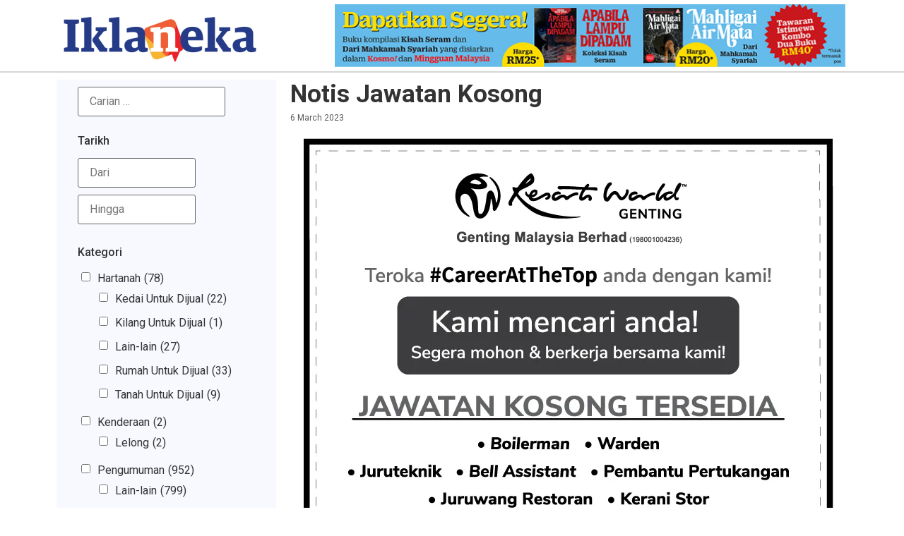

--- FILE ---
content_type: text/html; charset=UTF-8
request_url: https://iklaneka.utusan.com.my/2023/03/06/notis-jawatan-kosong-3/
body_size: 14171
content:
<!DOCTYPE html>
<html lang=en-US>
<head>
<meta charset=UTF-8>
<title>Notis Jawatan Kosong &#8211; Iklaneka</title>
<meta name=robots content=max-image-preview:large />
<style>img:is([sizes="auto" i], [sizes^="auto," i]) {contain-intrinsic-size:3000px 1500px}</style>
<link rel=dns-prefetch href='//i0.wp.com'/>
<link rel=dns-prefetch href='//c0.wp.com'/>
<link rel=alternate type="application/rss+xml" title="Iklaneka &raquo; Feed" href="https://iklaneka.utusan.com.my/feed/"/>
<link rel=alternate type="application/rss+xml" title="Iklaneka &raquo; Comments Feed" href="https://iklaneka.utusan.com.my/comments/feed/"/>
<link rel=alternate type="application/rss+xml" title="Iklaneka &raquo; Notis Jawatan Kosong Comments Feed" href="https://iklaneka.utusan.com.my/2023/03/06/notis-jawatan-kosong-3/feed/"/>
<!-- This site uses the Google Analytics by MonsterInsights plugin v9.5.3 - Using Analytics tracking - https://www.monsterinsights.com/ -->
<script src="//www.googletagmanager.com/gtag/js?id=G-BPMN2QS9RF" data-cfasync=false data-wpfc-render=false async></script>
<script data-cfasync=false data-wpfc-render=false>var mi_version='9.5.3';var mi_track_user=true;var mi_no_track_reason='';var MonsterInsightsDefaultLocations={"page_location":"https:\/\/iklaneka.utusan.com.my\/2023\/03\/06\/notis-jawatan-kosong-3\/"};if(typeof MonsterInsightsPrivacyGuardFilter==='function'){var MonsterInsightsLocations=(typeof MonsterInsightsExcludeQuery==='object')?MonsterInsightsPrivacyGuardFilter(MonsterInsightsExcludeQuery):MonsterInsightsPrivacyGuardFilter(MonsterInsightsDefaultLocations);}else{var MonsterInsightsLocations=(typeof MonsterInsightsExcludeQuery==='object')?MonsterInsightsExcludeQuery:MonsterInsightsDefaultLocations;}var disableStrs=['ga-disable-G-BPMN2QS9RF',];function __gtagTrackerIsOptedOut(){for(var index=0;index<disableStrs.length;index++){if(document.cookie.indexOf(disableStrs[index]+'=true')>-1){return true;}}return false;}if(__gtagTrackerIsOptedOut()){for(var index=0;index<disableStrs.length;index++){window[disableStrs[index]]=true;}}function __gtagTrackerOptout(){for(var index=0;index<disableStrs.length;index++){document.cookie=disableStrs[index]+'=true; expires=Thu, 31 Dec 2099 23:59:59 UTC; path=/';window[disableStrs[index]]=true;}}if('undefined'===typeof gaOptout){function gaOptout(){__gtagTrackerOptout();}}window.dataLayer=window.dataLayer||[];window.MonsterInsightsDualTracker={helpers:{},trackers:{},};if(mi_track_user){function __gtagDataLayer(){dataLayer.push(arguments);}function __gtagTracker(type,name,parameters){if(!parameters){parameters={};}if(parameters.send_to){__gtagDataLayer.apply(null,arguments);return;}if(type==='event'){parameters.send_to=monsterinsights_frontend.v4_id;var hookName=name;if(typeof parameters['event_category']!=='undefined'){hookName=parameters['event_category']+':'+name;}if(typeof MonsterInsightsDualTracker.trackers[hookName]!=='undefined'){MonsterInsightsDualTracker.trackers[hookName](parameters);}else{__gtagDataLayer('event',name,parameters);}}else{__gtagDataLayer.apply(null,arguments);}}__gtagTracker('js',new Date());__gtagTracker('set',{'developer_id.dZGIzZG':true,});if(MonsterInsightsLocations.page_location){__gtagTracker('set',MonsterInsightsLocations);}__gtagTracker('config','G-BPMN2QS9RF',{"forceSSL":"true","link_attribution":"true"});window.gtag=__gtagTracker;(function(){var noopfn=function(){return null;};var newtracker=function(){return new Tracker();};var Tracker=function(){return null;};var p=Tracker.prototype;p.get=noopfn;p.set=noopfn;p.send=function(){var args=Array.prototype.slice.call(arguments);args.unshift('send');__gaTracker.apply(null,args);};var __gaTracker=function(){var len=arguments.length;if(len===0){return;}var f=arguments[len-1];if(typeof f!=='object'||f===null||typeof f.hitCallback!=='function'){if('send'===arguments[0]){var hitConverted,hitObject=false,action;if('event'===arguments[1]){if('undefined'!==typeof arguments[3]){hitObject={'eventAction':arguments[3],'eventCategory':arguments[2],'eventLabel':arguments[4],'value':arguments[5]?arguments[5]:1,}}}if('pageview'===arguments[1]){if('undefined'!==typeof arguments[2]){hitObject={'eventAction':'page_view','page_path':arguments[2],}}}if(typeof arguments[2]==='object'){hitObject=arguments[2];}if(typeof arguments[5]==='object'){Object.assign(hitObject,arguments[5]);}if('undefined'!==typeof arguments[1].hitType){hitObject=arguments[1];if('pageview'===hitObject.hitType){hitObject.eventAction='page_view';}}if(hitObject){action='timing'===arguments[1].hitType?'timing_complete':hitObject.eventAction;hitConverted=mapArgs(hitObject);__gtagTracker('event',action,hitConverted);}}return;}function mapArgs(args){var arg,hit={};var gaMap={'eventCategory':'event_category','eventAction':'event_action','eventLabel':'event_label','eventValue':'event_value','nonInteraction':'non_interaction','timingCategory':'event_category','timingVar':'name','timingValue':'value','timingLabel':'event_label','page':'page_path','location':'page_location','title':'page_title','referrer':'page_referrer',};for(arg in args){if(!(!args.hasOwnProperty(arg)||!gaMap.hasOwnProperty(arg))){hit[gaMap[arg]]=args[arg];}else{hit[arg]=args[arg];}}return hit;}try{f.hitCallback();}catch(ex){}};__gaTracker.create=newtracker;__gaTracker.getByName=newtracker;__gaTracker.getAll=function(){return[];};__gaTracker.remove=noopfn;__gaTracker.loaded=true;window['__gaTracker']=__gaTracker;})();}else{console.log("");(function(){function __gtagTracker(){return null;}window['__gtagTracker']=__gtagTracker;window['gtag']=__gtagTracker;})();}</script>
<!-- / Google Analytics by MonsterInsights -->
<script>window._wpemojiSettings={"baseUrl":"https:\/\/s.w.org\/images\/core\/emoji\/16.0.1\/72x72\/","ext":".png","svgUrl":"https:\/\/s.w.org\/images\/core\/emoji\/16.0.1\/svg\/","svgExt":".svg","source":{"concatemoji":"https:\/\/iklaneka.utusan.com.my\/wp-includes\/js\/wp-emoji-release.min.js?ver=6.8.3"}};!function(s,n){var o,i,e;function c(e){try{var t={supportTests:e,timestamp:(new Date).valueOf()};sessionStorage.setItem(o,JSON.stringify(t))}catch(e){}}function p(e,t,n){e.clearRect(0,0,e.canvas.width,e.canvas.height),e.fillText(t,0,0);var t=new Uint32Array(e.getImageData(0,0,e.canvas.width,e.canvas.height).data),a=(e.clearRect(0,0,e.canvas.width,e.canvas.height),e.fillText(n,0,0),new Uint32Array(e.getImageData(0,0,e.canvas.width,e.canvas.height).data));return t.every(function(e,t){return e===a[t]})}function u(e,t){e.clearRect(0,0,e.canvas.width,e.canvas.height),e.fillText(t,0,0);for(var n=e.getImageData(16,16,1,1),a=0;a<n.data.length;a++)if(0!==n.data[a])return!1;return!0}function f(e,t,n,a){switch(t){case"flag":return n(e,"\ud83c\udff3\ufe0f\u200d\u26a7\ufe0f","\ud83c\udff3\ufe0f\u200b\u26a7\ufe0f")?!1:!n(e,"\ud83c\udde8\ud83c\uddf6","\ud83c\udde8\u200b\ud83c\uddf6")&&!n(e,"\ud83c\udff4\udb40\udc67\udb40\udc62\udb40\udc65\udb40\udc6e\udb40\udc67\udb40\udc7f","\ud83c\udff4\u200b\udb40\udc67\u200b\udb40\udc62\u200b\udb40\udc65\u200b\udb40\udc6e\u200b\udb40\udc67\u200b\udb40\udc7f");case"emoji":return!a(e,"\ud83e\udedf")}return!1}function g(e,t,n,a){var r="undefined"!=typeof WorkerGlobalScope&&self instanceof WorkerGlobalScope?new OffscreenCanvas(300,150):s.createElement("canvas"),o=r.getContext("2d",{willReadFrequently:!0}),i=(o.textBaseline="top",o.font="600 32px Arial",{});return e.forEach(function(e){i[e]=t(o,e,n,a)}),i}function t(e){var t=s.createElement("script");t.src=e,t.defer=!0,s.head.appendChild(t)}"undefined"!=typeof Promise&&(o="wpEmojiSettingsSupports",i=["flag","emoji"],n.supports={everything:!0,everythingExceptFlag:!0},e=new Promise(function(e){s.addEventListener("DOMContentLoaded",e,{once:!0})}),new Promise(function(t){var n=function(){try{var e=JSON.parse(sessionStorage.getItem(o));if("object"==typeof e&&"number"==typeof e.timestamp&&(new Date).valueOf()<e.timestamp+604800&&"object"==typeof e.supportTests)return e.supportTests}catch(e){}return null}();if(!n){if("undefined"!=typeof Worker&&"undefined"!=typeof OffscreenCanvas&&"undefined"!=typeof URL&&URL.createObjectURL&&"undefined"!=typeof Blob)try{var e="postMessage("+g.toString()+"("+[JSON.stringify(i),f.toString(),p.toString(),u.toString()].join(",")+"));",a=new Blob([e],{type:"text/javascript"}),r=new Worker(URL.createObjectURL(a),{name:"wpTestEmojiSupports"});return void(r.onmessage=function(e){c(n=e.data),r.terminate(),t(n)})}catch(e){}c(n=g(i,f,p,u))}t(n)}).then(function(e){for(var t in e)n.supports[t]=e[t],n.supports.everything=n.supports.everything&&n.supports[t],"flag"!==t&&(n.supports.everythingExceptFlag=n.supports.everythingExceptFlag&&n.supports[t]);n.supports.everythingExceptFlag=n.supports.everythingExceptFlag&&!n.supports.flag,n.DOMReady=!1,n.readyCallback=function(){n.DOMReady=!0}}).then(function(){return e}).then(function(){var e;n.supports.everything||(n.readyCallback(),(e=n.source||{}).concatemoji?t(e.concatemoji):e.wpemoji&&e.twemoji&&(t(e.twemoji),t(e.wpemoji)))}))}((window,document),window._wpemojiSettings);</script>
<!-- iklaneka.utusan.com.my is managing ads with Advanced Ads 2.0.9 – https://wpadvancedads.com/ --><script id=iklan-ready>window.advanced_ads_ready=function(e,a){a=a||"complete";var d=function(e){return"interactive"===a?"loading"!==e:"complete"===e};d(document.readyState)?e():document.addEventListener("readystatechange",(function(a){d(a.target.readyState)&&e()}),{once:"interactive"===a})},window.advanced_ads_ready_queue=window.advanced_ads_ready_queue||[];</script>
<style id=wp-emoji-styles-inline-css>img.wp-smiley,img.emoji{display:inline!important;border:none!important;box-shadow:none!important;height:1em!important;width:1em!important;margin:0 .07em!important;vertical-align:-.1em!important;background:none!important;padding:0!important}</style>
<link rel=stylesheet id=wp-block-library-css href='https://c0.wp.com/c/6.8.3/wp-includes/css/dist/block-library/style.min.css' media=all />
<style id=wp-block-library-inline-css>.has-text-align-justify{text-align:justify}</style>
<style id=classic-theme-styles-inline-css>.wp-block-button__link{color:#fff;background-color:#32373c;border-radius:9999px;box-shadow:none;text-decoration:none;padding:calc(.667em + 2px) calc(1.333em + 2px);font-size:1.125em}.wp-block-file__button{background:#32373c;color:#fff;text-decoration:none}</style>
<link rel=stylesheet id=mediaelement-css href='https://c0.wp.com/c/6.8.3/wp-includes/js/mediaelement/mediaelementplayer-legacy.min.css' media=all />
<link rel=stylesheet id=wp-mediaelement-css href='https://c0.wp.com/c/6.8.3/wp-includes/js/mediaelement/wp-mediaelement.min.css' media=all />
<style id=global-styles-inline-css>:root{--wp--preset--aspect-ratio--square:1;--wp--preset--aspect-ratio--4-3: 4/3;--wp--preset--aspect-ratio--3-4: 3/4;--wp--preset--aspect-ratio--3-2: 3/2;--wp--preset--aspect-ratio--2-3: 2/3;--wp--preset--aspect-ratio--16-9: 16/9;--wp--preset--aspect-ratio--9-16: 9/16;--wp--preset--color--black:#000;--wp--preset--color--cyan-bluish-gray:#abb8c3;--wp--preset--color--white:#fff;--wp--preset--color--pale-pink:#f78da7;--wp--preset--color--vivid-red:#cf2e2e;--wp--preset--color--luminous-vivid-orange:#ff6900;--wp--preset--color--luminous-vivid-amber:#fcb900;--wp--preset--color--light-green-cyan:#7bdcb5;--wp--preset--color--vivid-green-cyan:#00d084;--wp--preset--color--pale-cyan-blue:#8ed1fc;--wp--preset--color--vivid-cyan-blue:#0693e3;--wp--preset--color--vivid-purple:#9b51e0;--wp--preset--gradient--vivid-cyan-blue-to-vivid-purple:linear-gradient(135deg,rgba(6,147,227,1) 0%,#9b51e0 100%);--wp--preset--gradient--light-green-cyan-to-vivid-green-cyan:linear-gradient(135deg,#7adcb4 0%,#00d082 100%);--wp--preset--gradient--luminous-vivid-amber-to-luminous-vivid-orange:linear-gradient(135deg,rgba(252,185,0,1) 0%,rgba(255,105,0,1) 100%);--wp--preset--gradient--luminous-vivid-orange-to-vivid-red:linear-gradient(135deg,rgba(255,105,0,1) 0%,#cf2e2e 100%);--wp--preset--gradient--very-light-gray-to-cyan-bluish-gray:linear-gradient(135deg,#eee 0%,#a9b8c3 100%);--wp--preset--gradient--cool-to-warm-spectrum:linear-gradient(135deg,#4aeadc 0%,#9778d1 20%,#cf2aba 40%,#ee2c82 60%,#fb6962 80%,#fef84c 100%);--wp--preset--gradient--blush-light-purple:linear-gradient(135deg,#ffceec 0%,#9896f0 100%);--wp--preset--gradient--blush-bordeaux:linear-gradient(135deg,#fecda5 0%,#fe2d2d 50%,#6b003e 100%);--wp--preset--gradient--luminous-dusk:linear-gradient(135deg,#ffcb70 0%,#c751c0 50%,#4158d0 100%);--wp--preset--gradient--pale-ocean:linear-gradient(135deg,#fff5cb 0%,#b6e3d4 50%,#33a7b5 100%);--wp--preset--gradient--electric-grass:linear-gradient(135deg,#caf880 0%,#71ce7e 100%);--wp--preset--gradient--midnight:linear-gradient(135deg,#020381 0%,#2874fc 100%);--wp--preset--font-size--small:13px;--wp--preset--font-size--medium:20px;--wp--preset--font-size--large:36px;--wp--preset--font-size--x-large:42px;--wp--preset--spacing--20:.44rem;--wp--preset--spacing--30:.67rem;--wp--preset--spacing--40:1rem;--wp--preset--spacing--50:1.5rem;--wp--preset--spacing--60:2.25rem;--wp--preset--spacing--70:3.38rem;--wp--preset--spacing--80:5.06rem;--wp--preset--shadow--natural:6px 6px 9px rgba(0,0,0,.2);--wp--preset--shadow--deep:12px 12px 50px rgba(0,0,0,.4);--wp--preset--shadow--sharp:6px 6px 0 rgba(0,0,0,.2);--wp--preset--shadow--outlined:6px 6px 0 -3px rgba(255,255,255,1) , 6px 6px rgba(0,0,0,1);--wp--preset--shadow--crisp:6px 6px 0 rgba(0,0,0,1)}:where(.is-layout-flex){gap:.5em}:where(.is-layout-grid){gap:.5em}body .is-layout-flex{display:flex}.is-layout-flex{flex-wrap:wrap;align-items:center}.is-layout-flex > :is(*, div){margin:0}body .is-layout-grid{display:grid}.is-layout-grid > :is(*, div){margin:0}:where(.wp-block-columns.is-layout-flex){gap:2em}:where(.wp-block-columns.is-layout-grid){gap:2em}:where(.wp-block-post-template.is-layout-flex){gap:1.25em}:where(.wp-block-post-template.is-layout-grid){gap:1.25em}.has-black-color{color:var(--wp--preset--color--black)!important}.has-cyan-bluish-gray-color{color:var(--wp--preset--color--cyan-bluish-gray)!important}.has-white-color{color:var(--wp--preset--color--white)!important}.has-pale-pink-color{color:var(--wp--preset--color--pale-pink)!important}.has-vivid-red-color{color:var(--wp--preset--color--vivid-red)!important}.has-luminous-vivid-orange-color{color:var(--wp--preset--color--luminous-vivid-orange)!important}.has-luminous-vivid-amber-color{color:var(--wp--preset--color--luminous-vivid-amber)!important}.has-light-green-cyan-color{color:var(--wp--preset--color--light-green-cyan)!important}.has-vivid-green-cyan-color{color:var(--wp--preset--color--vivid-green-cyan)!important}.has-pale-cyan-blue-color{color:var(--wp--preset--color--pale-cyan-blue)!important}.has-vivid-cyan-blue-color{color:var(--wp--preset--color--vivid-cyan-blue)!important}.has-vivid-purple-color{color:var(--wp--preset--color--vivid-purple)!important}.has-black-background-color{background-color:var(--wp--preset--color--black)!important}.has-cyan-bluish-gray-background-color{background-color:var(--wp--preset--color--cyan-bluish-gray)!important}.has-white-background-color{background-color:var(--wp--preset--color--white)!important}.has-pale-pink-background-color{background-color:var(--wp--preset--color--pale-pink)!important}.has-vivid-red-background-color{background-color:var(--wp--preset--color--vivid-red)!important}.has-luminous-vivid-orange-background-color{background-color:var(--wp--preset--color--luminous-vivid-orange)!important}.has-luminous-vivid-amber-background-color{background-color:var(--wp--preset--color--luminous-vivid-amber)!important}.has-light-green-cyan-background-color{background-color:var(--wp--preset--color--light-green-cyan)!important}.has-vivid-green-cyan-background-color{background-color:var(--wp--preset--color--vivid-green-cyan)!important}.has-pale-cyan-blue-background-color{background-color:var(--wp--preset--color--pale-cyan-blue)!important}.has-vivid-cyan-blue-background-color{background-color:var(--wp--preset--color--vivid-cyan-blue)!important}.has-vivid-purple-background-color{background-color:var(--wp--preset--color--vivid-purple)!important}.has-black-border-color{border-color:var(--wp--preset--color--black)!important}.has-cyan-bluish-gray-border-color{border-color:var(--wp--preset--color--cyan-bluish-gray)!important}.has-white-border-color{border-color:var(--wp--preset--color--white)!important}.has-pale-pink-border-color{border-color:var(--wp--preset--color--pale-pink)!important}.has-vivid-red-border-color{border-color:var(--wp--preset--color--vivid-red)!important}.has-luminous-vivid-orange-border-color{border-color:var(--wp--preset--color--luminous-vivid-orange)!important}.has-luminous-vivid-amber-border-color{border-color:var(--wp--preset--color--luminous-vivid-amber)!important}.has-light-green-cyan-border-color{border-color:var(--wp--preset--color--light-green-cyan)!important}.has-vivid-green-cyan-border-color{border-color:var(--wp--preset--color--vivid-green-cyan)!important}.has-pale-cyan-blue-border-color{border-color:var(--wp--preset--color--pale-cyan-blue)!important}.has-vivid-cyan-blue-border-color{border-color:var(--wp--preset--color--vivid-cyan-blue)!important}.has-vivid-purple-border-color{border-color:var(--wp--preset--color--vivid-purple)!important}.has-vivid-cyan-blue-to-vivid-purple-gradient-background{background:var(--wp--preset--gradient--vivid-cyan-blue-to-vivid-purple)!important}.has-light-green-cyan-to-vivid-green-cyan-gradient-background{background:var(--wp--preset--gradient--light-green-cyan-to-vivid-green-cyan)!important}.has-luminous-vivid-amber-to-luminous-vivid-orange-gradient-background{background:var(--wp--preset--gradient--luminous-vivid-amber-to-luminous-vivid-orange)!important}.has-luminous-vivid-orange-to-vivid-red-gradient-background{background:var(--wp--preset--gradient--luminous-vivid-orange-to-vivid-red)!important}.has-very-light-gray-to-cyan-bluish-gray-gradient-background{background:var(--wp--preset--gradient--very-light-gray-to-cyan-bluish-gray)!important}.has-cool-to-warm-spectrum-gradient-background{background:var(--wp--preset--gradient--cool-to-warm-spectrum)!important}.has-blush-light-purple-gradient-background{background:var(--wp--preset--gradient--blush-light-purple)!important}.has-blush-bordeaux-gradient-background{background:var(--wp--preset--gradient--blush-bordeaux)!important}.has-luminous-dusk-gradient-background{background:var(--wp--preset--gradient--luminous-dusk)!important}.has-pale-ocean-gradient-background{background:var(--wp--preset--gradient--pale-ocean)!important}.has-electric-grass-gradient-background{background:var(--wp--preset--gradient--electric-grass)!important}.has-midnight-gradient-background{background:var(--wp--preset--gradient--midnight)!important}.has-small-font-size{font-size:var(--wp--preset--font-size--small)!important}.has-medium-font-size{font-size:var(--wp--preset--font-size--medium)!important}.has-large-font-size{font-size:var(--wp--preset--font-size--large)!important}.has-x-large-font-size{font-size:var(--wp--preset--font-size--x-large)!important}:where(.wp-block-post-template.is-layout-flex){gap:1.25em}:where(.wp-block-post-template.is-layout-grid){gap:1.25em}:where(.wp-block-columns.is-layout-flex){gap:2em}:where(.wp-block-columns.is-layout-grid){gap:2em}:root :where(.wp-block-pullquote){font-size:1.5em;line-height:1.6}</style>
<link rel=stylesheet id=elementor-icons-css href='https://iklaneka.utusan.com.my/wp-content/plugins/elementor/assets/lib/eicons/css/elementor-icons.min.css?ver=5.18.0' media=all />
<link rel=stylesheet id=elementor-frontend-css href='https://iklaneka.utusan.com.my/wp-content/plugins/elementor/assets/css/frontend-lite.min.css?ver=3.11.2' media=all />
<link rel=stylesheet id=swiper-css href='https://iklaneka.utusan.com.my/wp-content/plugins/elementor/assets/lib/swiper/css/swiper.min.css?ver=5.3.6' media=all />
<link rel=stylesheet id=elementor-post-6-css href='https://iklaneka.utusan.com.my/wp-content/uploads/elementor/css/post-6.css?ver=1677568684' media=all />
<link rel=stylesheet id=elementor-global-css href='https://iklaneka.utusan.com.my/wp-content/uploads/elementor/css/global.css?ver=1677568686' media=all />
<link rel=stylesheet id=elementor-post-40-css href='https://iklaneka.utusan.com.my/wp-content/uploads/elementor/css/post-40.css?ver=1694055286' media=all />
<link rel=stylesheet id=elementor-post-51-css href='https://iklaneka.utusan.com.my/wp-content/uploads/elementor/css/post-51.css?ver=1767338242' media=all />
<link rel=stylesheet id=elementor-post-29-css href='https://iklaneka.utusan.com.my/wp-content/uploads/elementor/css/post-29.css?ver=1677671760' media=all />
<link rel=stylesheet id=search-filter-plugin-styles-css href='https://iklaneka.utusan.com.my/wp-content/plugins/search-filter-pro/public/assets/css/search-filter.min.css?ver=2.5.13' media=all />
<link rel=stylesheet id=hello-elementor-css href='https://iklaneka.utusan.com.my/wp-content/themes/hello-elementor/style.min.css?ver=2.6.1' media=all />
<link rel=stylesheet id=hello-elementor-theme-style-css href='https://iklaneka.utusan.com.my/wp-content/themes/hello-elementor/theme.min.css?ver=2.6.1' media=all />
<link rel=stylesheet id=custom-layouts-styles-css href='https://iklaneka.utusan.com.my/wp-content/uploads/custom-layouts/style.css?ver=10' media=all />
<link rel=stylesheet id=wpr-text-animations-css-css href='https://iklaneka.utusan.com.my/wp-content/plugins/royal-elementor-addons/assets/css/lib/animations/text-animations.min.css?ver=1.3.65' media=all />
<link rel=stylesheet id=wpr-addons-css-css href='https://iklaneka.utusan.com.my/wp-content/plugins/royal-elementor-addons/assets/css/frontend.min.css?ver=1.3.65' media=all />
<link rel=stylesheet id=font-awesome-5-all-css href='https://iklaneka.utusan.com.my/wp-content/plugins/elementor/assets/lib/font-awesome/css/all.min.css?ver=1.3.65' media=all />
<link rel=stylesheet id=google-fonts-1-css href='https://fonts.googleapis.com/css?family=Roboto%3A100%2C100italic%2C200%2C200italic%2C300%2C300italic%2C400%2C400italic%2C500%2C500italic%2C600%2C600italic%2C700%2C700italic%2C800%2C800italic%2C900%2C900italic%7CRoboto+Slab%3A100%2C100italic%2C200%2C200italic%2C300%2C300italic%2C400%2C400italic%2C500%2C500italic%2C600%2C600italic%2C700%2C700italic%2C800%2C800italic%2C900%2C900italic&#038;display=swap&#038;ver=6.8.3' media=all />
<link rel=stylesheet id=jetpack_css-css href='https://c0.wp.com/p/jetpack/11.8.6/css/jetpack.css' media=all />
<link rel=preconnect href="https://fonts.gstatic.com/" crossorigin><script src="https://iklaneka.utusan.com.my/wp-content/plugins/google-analytics-for-wordpress/assets/js/frontend-gtag.min.js?ver=9.5.3" id=monsterinsights-frontend-script-js async data-wp-strategy=async></script>
<script data-cfasync=false data-wpfc-render=false id=monsterinsights-frontend-script-js-extra>var monsterinsights_frontend={"js_events_tracking":"true","download_extensions":"doc,pdf,ppt,zip,xls,docx,pptx,xlsx","inbound_paths":"[{\"path\":\"\\\/go\\\/\",\"label\":\"affiliate\"},{\"path\":\"\\\/recommend\\\/\",\"label\":\"affiliate\"}]","home_url":"https:\/\/iklaneka.utusan.com.my","hash_tracking":"false","v4_id":"G-BPMN2QS9RF"};</script>
<script src="https://c0.wp.com/c/6.8.3/wp-includes/js/jquery/jquery.min.js" id=jquery-core-js></script>
<script src="https://c0.wp.com/c/6.8.3/wp-includes/js/jquery/jquery-migrate.min.js" id=jquery-migrate-js></script>
<script id=search-filter-plugin-build-js-extra>var SF_LDATA={"ajax_url":"https:\/\/iklaneka.utusan.com.my\/wp-admin\/admin-ajax.php","home_url":"https:\/\/iklaneka.utusan.com.my\/","extensions":[]};</script>
<script src="https://iklaneka.utusan.com.my/wp-content/plugins/search-filter-pro/public/assets/js/search-filter-build.min.js?ver=2.5.13" id=search-filter-plugin-build-js></script>
<script src="https://iklaneka.utusan.com.my/wp-content/plugins/search-filter-pro/public/assets/js/chosen.jquery.min.js?ver=2.5.13" id=search-filter-plugin-chosen-js></script>
<link rel="https://api.w.org/" href="https://iklaneka.utusan.com.my/wp-json/"/><link rel=alternate title=JSON type="application/json" href="https://iklaneka.utusan.com.my/wp-json/wp/v2/posts/420"/><link rel=EditURI type="application/rsd+xml" title=RSD href="https://iklaneka.utusan.com.my/xmlrpc.php?rsd"/>
<meta name=generator content="WordPress 6.8.3"/>
<link rel=canonical href="https://iklaneka.utusan.com.my/2023/03/06/notis-jawatan-kosong-3/"/>
<link rel=shortlink href='https://iklaneka.utusan.com.my/?p=420'/>
<link rel=alternate title="oEmbed (JSON)" type="application/json+oembed" href="https://iklaneka.utusan.com.my/wp-json/oembed/1.0/embed?url=https%3A%2F%2Fiklaneka.utusan.com.my%2F2023%2F03%2F06%2Fnotis-jawatan-kosong-3%2F"/>
<link rel=alternate title="oEmbed (XML)" type="text/xml+oembed" href="https://iklaneka.utusan.com.my/wp-json/oembed/1.0/embed?url=https%3A%2F%2Fiklaneka.utusan.com.my%2F2023%2F03%2F06%2Fnotis-jawatan-kosong-3%2F&#038;format=xml"/>
<style>img#wpstats{display:none}</style>
<meta name=generator content="speculation-rules 1.5.0">
<meta name=generator content="Elementor 3.11.2; features: e_dom_optimization, e_optimized_assets_loading, e_optimized_css_loading, a11y_improvements, additional_custom_breakpoints; settings: css_print_method-external, google_font-enabled, font_display-swap">
<!-- Jetpack Open Graph Tags -->
<meta property=og:type content=article />
<meta property=og:title content="Notis Jawatan Kosong"/>
<meta property=og:url content="https://iklaneka.utusan.com.my/2023/03/06/notis-jawatan-kosong-3/"/>
<meta property=og:description content="Visit the post for more."/>
<meta property=article:published_time content="2023-03-06T01:13:12+00:00"/>
<meta property=article:modified_time content="2023-03-03T08:13:59+00:00"/>
<meta property=og:site_name content=Iklaneka />
<meta property=og:image content="https://i0.wp.com/iklaneka.utusan.com.my/wp-content/uploads/2023/03/eads1115047-1.jpg?fit=750%2C930&#038;ssl=1"/>
<meta property=og:image:width content=750 />
<meta property=og:image:height content=930 />
<meta property=og:image:alt content=""/>
<meta property=og:locale content=en_US />
<meta name=twitter:text:title content="Notis Jawatan Kosong"/>
<meta name=twitter:image content="https://i0.wp.com/iklaneka.utusan.com.my/wp-content/uploads/2023/03/eads1115047-1.jpg?fit=750%2C930&#038;ssl=1&#038;w=640"/>
<meta name=twitter:card content=summary_large_image />
<meta name=twitter:description content="Visit the post for more."/>
<!-- End Jetpack Open Graph Tags -->
<link rel=icon href="https://i0.wp.com/iklaneka.utusan.com.my/wp-content/uploads/2023/02/cropped-iklaneka-icon.png?fit=32%2C32&#038;ssl=1" sizes=32x32 />
<link rel=icon href="https://i0.wp.com/iklaneka.utusan.com.my/wp-content/uploads/2023/02/cropped-iklaneka-icon.png?fit=192%2C192&#038;ssl=1" sizes=192x192 />
<link rel=apple-touch-icon href="https://i0.wp.com/iklaneka.utusan.com.my/wp-content/uploads/2023/02/cropped-iklaneka-icon.png?fit=180%2C180&#038;ssl=1"/>
<meta name=msapplication-TileImage content="https://i0.wp.com/iklaneka.utusan.com.my/wp-content/uploads/2023/02/cropped-iklaneka-icon.png?fit=270%2C270&#038;ssl=1"/>
<style id=wpr_lightbox_styles>.lg-backdrop{background-color:rgba(0,0,0,.6)!important}.lg-toolbar,.lg-dropdown{background-color:rgba(0,0,0,.8)!important}.lg-dropdown:after{border-bottom-color:rgba(0,0,0,.8)!important}.lg-sub-html{background-color:rgba(0,0,0,.8)!important}.lg-thumb-outer,.lg-progress-bar{background-color:#444!important}.lg-progress{background-color:#a90707!important}.lg-icon{color:#efefef!important;font-size:20px!important}.lg-icon.lg-toogle-thumb{font-size:24px!important}.lg-icon:hover,.lg-dropdown-text:hover{color:#fff!important}.lg-sub-html,.lg-dropdown-text{color:#efefef!important;font-size:14px!important}#lg-counter{color:#efefef!important;font-size:14px!important}.lg-prev,.lg-next{font-size:35px!important}.lg-icon{background-color:transparent!important}#lg-counter{opacity:.9}.lg-thumb-outer{padding:0 10px}.lg-thumb-item{border-radius:0!important;border:none!important;opacity:.5}.lg-thumb-item.active{opacity:1}</style>	<meta name=viewport content="width=device-width, initial-scale=1.0, viewport-fit=cover"/></head>
<body class="wp-singular post-template-default single single-post postid-420 single-format-standard wp-custom-logo wp-theme-hello-elementor elementor-default elementor-template-canvas elementor-kit-6 aa-prefix-iklan-"><noscript><meta HTTP-EQUIV="refresh" content="0;url='http://iklaneka.utusan.com.my/2023/03/06/notis-jawatan-kosong-3/?PageSpeed=noscript'" /><style><!--table,div,span,font,p{display:none} --></style><div style="display:block">Please click <a href="http://iklaneka.utusan.com.my/2023/03/06/notis-jawatan-kosong-3/?PageSpeed=noscript">here</a> if you are not redirected within a few seconds.</div></noscript>
<div data-elementor-type=wp-post data-elementor-id=40 class="elementor elementor-40">
<section class="elementor-section elementor-top-section elementor-element elementor-element-c61f530 elementor-section-boxed elementor-section-height-default elementor-section-height-default wpr-particle-no wpr-jarallax-no wpr-parallax-no wpr-sticky-section-no" data-id=c61f530 data-element_type=section>
<div class="elementor-container elementor-column-gap-narrow">
<div class="elementor-column elementor-col-66 elementor-top-column elementor-element elementor-element-e866c14" data-id=e866c14 data-element_type=column>
<div class="elementor-widget-wrap elementor-element-populated">
<div class="elementor-element elementor-element-3aab46b elementor-widget elementor-widget-image" data-id=3aab46b data-element_type=widget data-widget_type=image.default>
<div class=elementor-widget-container>
<style>.elementor-widget-image{text-align:center}.elementor-widget-image a{display:inline-block}.elementor-widget-image a img[src$=".svg"]{width:48px}.elementor-widget-image img{vertical-align:middle;display:inline-block}</style>	<a href="https://iklaneka.utusan.com.my/">
<img width=300 height=91 src="https://i0.wp.com/iklaneka.utusan.com.my/wp-content/uploads/2023/02/Logo-Iklaneka-Online-01.png?fit=300%2C91&amp;ssl=1" class="attachment-medium size-medium wp-image-15" alt="" loading=lazy srcset="https://i0.wp.com/iklaneka.utusan.com.my/wp-content/uploads/2023/02/Logo-Iklaneka-Online-01.png?w=683&amp;ssl=1 683w, https://i0.wp.com/iklaneka.utusan.com.my/wp-content/uploads/2023/02/Logo-Iklaneka-Online-01.png?resize=300%2C91&amp;ssl=1 300w" sizes="auto, (max-width: 300px) 100vw, 300px"/>	</a>
</div>
</div>
</div>
</div>
<div class="elementor-column elementor-col-33 elementor-top-column elementor-element elementor-element-db22c57" data-id=db22c57 data-element_type=column>
<div class="elementor-widget-wrap elementor-element-populated">
<div class="elementor-element elementor-element-f7ecc82 elementor-widget elementor-widget-shortcode" data-id=f7ecc82 data-element_type=widget data-widget_type=shortcode.default>
<div class=elementor-widget-container>
<div class=elementor-shortcode><a href="https://mediamulia.onpay.my/order/form/bukukoleksi" aria-label="Leaderboard-iklan-buku-2022 (1)"><img loading=lazy decoding=async src="https://i0.wp.com/iklaneka.utusan.com.my/wp-content/uploads/2023/09/Leaderboard-iklan-buku-2022-1.png?fit=728%2C90&#038;ssl=1" alt="" width=728 height=90 /></a></div>
</div>
</div>
</div>
</div>
</div>
</section>
</div>
<div data-elementor-type=wpr-theme-builder data-elementor-id=29 class="elementor elementor-29 post-420 post type-post status-publish format-standard has-post-thumbnail hentry category-iklan-jawatan-kosong category-perkerjaan">
<section class="elementor-section elementor-top-section elementor-element elementor-element-5e57677 elementor-reverse-mobile elementor-section-boxed elementor-section-height-default elementor-section-height-default wpr-particle-no wpr-jarallax-no wpr-parallax-no wpr-sticky-section-no" data-id=5e57677 data-element_type=section>
<div class="elementor-container elementor-column-gap-default">
<div class="elementor-column elementor-col-50 elementor-top-column elementor-element elementor-element-136e4f4" data-id=136e4f4 data-element_type=column>
<div class="elementor-widget-wrap elementor-element-populated">
<div class="elementor-element elementor-element-6ff2c56 elementor-widget elementor-widget-wp-widget-search_filter_register_widget" data-id=6ff2c56 data-element_type=widget data-widget_type=wp-widget-search_filter_register_widget.default>
<div class=elementor-widget-container>
<form data-sf-form-id=74 data-is-rtl=0 data-maintain-state='' data-results-url='http://iklaneka.utusan.com.my/home' data-ajax-url='http://iklaneka.utusan.com.my/home?sf_data=all' data-ajax-form-url='https://iklaneka.utusan.com.my/?sfid=74&amp;sf_action=get_data&amp;sf_data=form' data-display-result-method=custom_layouts data-use-history-api=1 data-template-loaded=0 data-lang-code=en data-ajax=1 data-ajax-data-type=html data-ajax-links-selector='.search-filter-results-74 .cl-pagination a' data-ajax-target=.search-filter-results-74 data-ajax-pagination-type=normal data-update-ajax-url=0 data-only-results-ajax=1 data-scroll-to-pos=0 data-init-paged=1 data-auto-update='' data-auto-count=1 data-auto-count-refresh-mode=1 action="https://iklaneka.utusan.com.my/home" method=post class=searchandfilter id=search-filter-form-74 autocomplete=off data-instance-count=1><ul><li class=sf-field-search data-sf-field-name=search data-sf-field-type=search data-sf-field-input-type="">	<label><input placeholder="Carian …" name="_sf_search[]" class=sf-input-text type=text value="" title=""></label>	</li><li class=sf-field-post_date data-sf-field-name=_sf_post_date data-sf-field-type=post_date data-sf-field-input-type=daterange><h4>Tarikh</h4><ul class=sf_date_field data-date-format="dd/mm/yy" data-date-use-year-dropdown=1 data-date-use-month-dropdown=1><li>	<label><input placeholder=Dari class="sf-datepicker sf-input-date sf-input-text" name="_sf_post_date[]" type=text value="" title=""></label>	</li><li>	<label><input placeholder=Hingga class="sf-datepicker sf-input-date sf-input-text" name="_sf_post_date[]" type=text value="" title=""></label>	</li></ul></li><li class=sf-field-category data-sf-field-name=_sft_category data-sf-field-type=category data-sf-field-input-type=checkbox><h4>Kategori</h4>	<ul data-operator=or class="">
<li class="sf-level-0 sf-item-15" data-sf-count=78 data-sf-depth=0><input class=sf-input-checkbox type=checkbox value=hartanah name="_sft_category[]" id=sf-input-e73c16e147e79dca9ee759ce06e25d04><label class=sf-label-checkbox for=sf-input-e73c16e147e79dca9ee759ce06e25d04>Hartanah<span class=sf-count>(78)</span></label><ul class=children><li class="sf-level-1 sf-item-19" data-sf-count=22 data-sf-depth=1><input class=sf-input-checkbox type=checkbox value=kedai-untuk-dijual name="_sft_category[]" id=sf-input-830508b12ebe377ee7c2fd5a3d4d1101><label class=sf-label-checkbox for=sf-input-830508b12ebe377ee7c2fd5a3d4d1101>Kedai Untuk Dijual<span class=sf-count>(22)</span></label></li><li class="sf-level-1 sf-item-39" data-sf-count=1 data-sf-depth=1><input class=sf-input-checkbox type=checkbox value=kilang-untuk-dijual name="_sft_category[]" id=sf-input-1e37612dcb03d29e16dc6c7dcc084012><label class=sf-label-checkbox for=sf-input-1e37612dcb03d29e16dc6c7dcc084012>Kilang Untuk Dijual<span class=sf-count>(1)</span></label></li><li class="sf-level-1 sf-item-29" data-sf-count=27 data-sf-depth=1><input class=sf-input-checkbox type=checkbox value=lain-lain-hartanah name="_sft_category[]" id=sf-input-f583b8adca0abba16960da957b6a7a48><label class=sf-label-checkbox for=sf-input-f583b8adca0abba16960da957b6a7a48>Lain-lain<span class=sf-count>(27)</span></label></li><li class="sf-level-1 sf-item-18" data-sf-count=33 data-sf-depth=1><input class=sf-input-checkbox type=checkbox value=rumah-untuk-dijual name="_sft_category[]" id=sf-input-8d00f0b81e5e6feb54219107f4c5d386><label class=sf-label-checkbox for=sf-input-8d00f0b81e5e6feb54219107f4c5d386>Rumah Untuk Dijual<span class=sf-count>(33)</span></label></li><li class="sf-level-1 sf-item-41" data-sf-count=9 data-sf-depth=1><input class=sf-input-checkbox type=checkbox value=tanah-untuk-dijual name="_sft_category[]" id=sf-input-85fdf37fd05042f720378fa6d63c5867><label class=sf-label-checkbox for=sf-input-85fdf37fd05042f720378fa6d63c5867>Tanah Untuk Dijual<span class=sf-count>(9)</span></label></li></ul></li><li class="sf-level-0 sf-item-33" data-sf-count=2 data-sf-depth=0><input class=sf-input-checkbox type=checkbox value=kenderaan name="_sft_category[]" id=sf-input-b6480f39095ce8fd11e2465ff6df3784><label class=sf-label-checkbox for=sf-input-b6480f39095ce8fd11e2465ff6df3784>Kenderaan<span class=sf-count>(2)</span></label><ul class=children><li class="sf-level-1 sf-item-34" data-sf-count=2 data-sf-depth=1><input class=sf-input-checkbox type=checkbox value=lelong name="_sft_category[]" id=sf-input-c3fa89b47596719f77c524a4d744558d><label class=sf-label-checkbox for=sf-input-c3fa89b47596719f77c524a4d744558d>Lelong<span class=sf-count>(2)</span></label></li></ul></li><li class="sf-level-0 sf-item-20" data-sf-count=952 data-sf-depth=0><input class=sf-input-checkbox type=checkbox value=pengumuman name="_sft_category[]" id=sf-input-da6d1af3450d76ea7babb6aa21680329><label class=sf-label-checkbox for=sf-input-da6d1af3450d76ea7babb6aa21680329>Pengumuman<span class=sf-count>(952)</span></label><ul class=children><li class="sf-level-1 sf-item-27" data-sf-count=799 data-sf-depth=1><input class=sf-input-checkbox type=checkbox value=lain-lain name="_sft_category[]" id=sf-input-0df293f299f7d8b73070bdafd0fa515f><label class=sf-label-checkbox for=sf-input-0df293f299f7d8b73070bdafd0fa515f>Lain-lain<span class=sf-count>(799)</span></label></li><li class="sf-level-1 sf-item-25" data-sf-count=60 data-sf-depth=1><input class=sf-input-checkbox type=checkbox value=mahkamah name="_sft_category[]" id=sf-input-4fa9d7d73a4b3160558dabbb04142c35><label class=sf-label-checkbox for=sf-input-4fa9d7d73a4b3160558dabbb04142c35>Mahkamah<span class=sf-count>(60)</span></label></li><li class="sf-level-1 sf-item-24" data-sf-count=1 data-sf-depth=1><input class=sf-input-checkbox type=checkbox value=notis-gadai name="_sft_category[]" id=sf-input-ca0d593c19035b2dc9dc962d02703eed><label class=sf-label-checkbox for=sf-input-ca0d593c19035b2dc9dc962d02703eed>Pajak Gadai<span class=sf-count>(1)</span></label></li><li class="sf-level-1 sf-item-22" data-sf-count=71 data-sf-depth=1><input class=sf-input-checkbox type=checkbox value=notis-cari-jodoh name="_sft_category[]" id=sf-input-de103b54bb051671c6ef050fb55ade37><label class=sf-label-checkbox for=sf-input-de103b54bb051671c6ef050fb55ade37>Peribadi<span class=sf-count>(71)</span></label></li><li class="sf-level-1 sf-item-23" data-sf-count=90 data-sf-depth=1><input class=sf-input-checkbox type=checkbox value=notis-sebut-harga-tender name="_sft_category[]" id=sf-input-2c46e5d734a99b4d4292384346170f11><label class=sf-label-checkbox for=sf-input-2c46e5d734a99b4d4292384346170f11>Sebut Harga/Tender<span class=sf-count>(90)</span></label></li></ul></li><li class="sf-level-0 sf-item-16" data-sf-count=39 data-sf-depth=0><input class=sf-input-checkbox type=checkbox value=perkerjaan name="_sft_category[]" id=sf-input-8f8db246d6cc97134b713d4e8e04ada7><label class=sf-label-checkbox for=sf-input-8f8db246d6cc97134b713d4e8e04ada7>Perkerjaan<span class=sf-count>(39)</span></label><ul class=children><li class="sf-level-1 sf-item-17" data-sf-count=40 data-sf-depth=1><input class=sf-input-checkbox type=checkbox value=iklan-jawatan-kosong name="_sft_category[]" id=sf-input-e41a2d877edfbba63be480c25caad055><label class=sf-label-checkbox for=sf-input-e41a2d877edfbba63be480c25caad055>Jawatan Kosong<span class=sf-count>(40)</span></label></li></ul></li>	</ul>
</li><li class=sf-field-submit data-sf-field-name=submit data-sf-field-type=submit data-sf-field-input-type=""><input type=submit name=_sf_submit value=Cari></li></ul></form>	</div>
</div>
<div class="elementor-element elementor-element-eb25228 elementor-widget elementor-widget-shortcode" data-id=eb25228 data-element_type=widget data-widget_type=shortcode.default>
<div class=elementor-widget-container>
<div class=elementor-shortcode></div>
</div>
</div>
<div class="elementor-element elementor-element-576011f elementor-widget elementor-widget-image" data-id=576011f data-element_type=widget data-widget_type=image.default>
<div class=elementor-widget-container>
<a href="https://www.mediamulia.com.my/" target=_blank>
<img width=350 height=451 src="https://i0.wp.com/iklaneka.utusan.com.my/wp-content/uploads/2023/02/iklan300x.png?fit=350%2C451&amp;ssl=1" class="attachment-medium_large size-medium_large wp-image-109" alt="" loading=lazy srcset="https://i0.wp.com/iklaneka.utusan.com.my/wp-content/uploads/2023/02/iklan300x.png?w=350&amp;ssl=1 350w, https://i0.wp.com/iklaneka.utusan.com.my/wp-content/uploads/2023/02/iklan300x.png?resize=233%2C300&amp;ssl=1 233w" sizes="auto, (max-width: 350px) 100vw, 350px"/>	</a>
</div>
</div>
</div>
</div>
<div class="elementor-column elementor-col-50 elementor-top-column elementor-element elementor-element-7aa315f" data-id=7aa315f data-element_type=column>
<div class="elementor-widget-wrap elementor-element-populated">
<div class="elementor-element elementor-element-b3a1858 elementor-widget elementor-widget-wpr-post-title" data-id=b3a1858 data-element_type=widget data-widget_type=wpr-post-title.default>
<div class=elementor-widget-container>
<h1 class=wpr-post-title>Notis Jawatan Kosong</h1>	</div>
</div>
<div class="elementor-element elementor-element-e2282ce wpr-post-info-align-left elementor-widget elementor-widget-wpr-post-info" data-id=e2282ce data-element_type=widget data-widget_type=wpr-post-info.default>
<div class=elementor-widget-container>
<ul class="wpr-post-info wpr-post-info-vertical"><li class=wpr-post-info-date><span class=wpr-post-info-text></span><span>6 March 2023</span></li></ul>	</div>
</div>
<div class="elementor-element elementor-element-0d68591 elementor-widget elementor-widget-wpr-post-media" data-id=0d68591 data-element_type=widget data-widget_type=wpr-post-media.default>
<div class=elementor-widget-container>
<div class=wpr-featured-media-wrap data-caption=standard><div class=wpr-featured-media-image data-src="https://i0.wp.com/iklaneka.utusan.com.my/wp-content/uploads/2023/03/eads1115047-1.jpg?fit=750%2C930&#038;ssl=1"><img src="https://i0.wp.com/iklaneka.utusan.com.my/wp-content/uploads/2023/03/eads1115047-1.jpg?fit=750%2C930&#038;ssl=1" alt=""></div></div>	</div>
</div>
<div class="elementor-element elementor-element-172fade elementor-widget elementor-widget-wpr-post-content" data-id=172fade data-element_type=widget data-widget_type=wpr-post-content.default>
<div class=elementor-widget-container>
<div class=wpr-post-content></div>	</div>
</div>
</div>
</div>
</div>
</section>
<section class="elementor-section elementor-top-section elementor-element elementor-element-d4a8b10 elementor-section-boxed elementor-section-height-default elementor-section-height-default wpr-particle-no wpr-jarallax-no wpr-parallax-no wpr-sticky-section-no" data-id=d4a8b10 data-element_type=section>
<div class="elementor-container elementor-column-gap-default">
<div class="elementor-column elementor-col-100 elementor-top-column elementor-element elementor-element-63fdf02" data-id=63fdf02 data-element_type=column>
<div class=elementor-widget-wrap>
</div>
</div>
</div>
</section>
</div>
<div data-elementor-type=wp-post data-elementor-id=51 class="elementor elementor-51">
<section class="elementor-section elementor-top-section elementor-element elementor-element-4bfbe80 elementor-section-boxed elementor-section-height-default elementor-section-height-default wpr-particle-no wpr-jarallax-no wpr-parallax-no wpr-sticky-section-no" data-id=4bfbe80 data-element_type=section>
<div class="elementor-container elementor-column-gap-default">
<div class="elementor-column elementor-col-100 elementor-top-column elementor-element elementor-element-844b08b" data-id=844b08b data-element_type=column>
<div class=elementor-widget-wrap>
</div>
</div>
</div>
</section>
<section class="elementor-section elementor-top-section elementor-element elementor-element-6669e73 elementor-section-boxed elementor-section-height-default elementor-section-height-default wpr-particle-no wpr-jarallax-no wpr-parallax-no wpr-sticky-section-no" data-id=6669e73 data-element_type=section data-settings="{&quot;background_background&quot;:&quot;classic&quot;}">
<div class="elementor-container elementor-column-gap-no">
<div class="elementor-column elementor-col-100 elementor-top-column elementor-element elementor-element-22bf9f6" data-id=22bf9f6 data-element_type=column>
<div class="elementor-widget-wrap elementor-element-populated">
<div class="elementor-element elementor-element-6e690ae wpr-main-menu-align-center wpr-main-menu-align--tabletleft wpr-main-menu-align--mobileleft wpr-pointer-underline wpr-pointer-line-fx wpr-pointer-fx-fade wpr-sub-icon-caret-down wpr-sub-menu-fx-fade wpr-nav-menu-bp-mobile wpr-mobile-menu-full-width wpr-mobile-menu-item-align-center wpr-mobile-toggle-v1 wpr-sub-divider-yes wpr-mobile-divider-yes elementor-widget elementor-widget-wpr-nav-menu" data-id=6e690ae data-element_type=widget data-settings="{&quot;menu_layout&quot;:&quot;horizontal&quot;}" data-widget_type=wpr-nav-menu.default>
<div class=elementor-widget-container>
<nav class="wpr-nav-menu-container wpr-nav-menu-horizontal" data-trigger=hover><ul id=menu-1-6e690ae class=wpr-nav-menu><li class="menu-item menu-item-type-post_type menu-item-object-page menu-item-home menu-item-385"><a href="https://iklaneka.utusan.com.my/" class="wpr-menu-item wpr-pointer-item">Utama</a></li>
<li class="menu-item menu-item-type-post_type menu-item-object-page menu-item-386"><a href="https://iklaneka.utusan.com.my/hubungi-kami/" class="wpr-menu-item wpr-pointer-item">Hubungi Kami</a></li>
</ul></nav><nav class=wpr-mobile-nav-menu-container><div class=wpr-mobile-toggle-wrap><div class=wpr-mobile-toggle><span class=wpr-mobile-toggle-line></span><span class=wpr-mobile-toggle-line></span><span class=wpr-mobile-toggle-line></span></div></div><ul id=mobile-menu-2-6e690ae class=wpr-mobile-nav-menu><li class="menu-item menu-item-type-post_type menu-item-object-page menu-item-home menu-item-385"><a href="https://iklaneka.utusan.com.my/" class=wpr-mobile-menu-item>Utama</a></li>
<li class="menu-item menu-item-type-post_type menu-item-object-page menu-item-386"><a href="https://iklaneka.utusan.com.my/hubungi-kami/" class=wpr-mobile-menu-item>Hubungi Kami</a></li>
</ul></nav>	</div>
</div>
<div class="elementor-element elementor-element-123cbdb elementor-widget-divider--view-line elementor-widget elementor-widget-divider" data-id=123cbdb data-element_type=widget data-widget_type=divider.default>
<div class=elementor-widget-container>
<style>.elementor-widget-divider{--divider-border-style:none;--divider-border-width:1px;--divider-color:#2c2c2c;--divider-icon-size:20px;--divider-element-spacing:10px;--divider-pattern-height:24px;--divider-pattern-size:20px;--divider-pattern-url:none;--divider-pattern-repeat:repeat-x}.elementor-widget-divider .elementor-divider{display:flex}.elementor-widget-divider .elementor-divider__text{font-size:15px;line-height:1;max-width:95%}.elementor-widget-divider .elementor-divider__element{margin:0 var(--divider-element-spacing);flex-shrink:0}.elementor-widget-divider .elementor-icon{font-size:var(--divider-icon-size)}.elementor-widget-divider .elementor-divider-separator{display:flex;margin:0;direction:ltr}.elementor-widget-divider--view-line_icon .elementor-divider-separator,.elementor-widget-divider--view-line_text .elementor-divider-separator{align-items:center}.elementor-widget-divider--view-line_icon .elementor-divider-separator:after,.elementor-widget-divider--view-line_icon .elementor-divider-separator:before,.elementor-widget-divider--view-line_text .elementor-divider-separator:after,.elementor-widget-divider--view-line_text .elementor-divider-separator:before{display:block;content:"";border-bottom:0;flex-grow:1;border-top:var(--divider-border-width) var(--divider-border-style) var(--divider-color)}.elementor-widget-divider--element-align-left .elementor-divider .elementor-divider-separator>.elementor-divider__svg:first-of-type{flex-grow:0;flex-shrink:100}.elementor-widget-divider--element-align-left .elementor-divider-separator:before{content:none}.elementor-widget-divider--element-align-left .elementor-divider__element{margin-left:0}.elementor-widget-divider--element-align-right .elementor-divider .elementor-divider-separator>.elementor-divider__svg:last-of-type{flex-grow:0;flex-shrink:100}.elementor-widget-divider--element-align-right .elementor-divider-separator:after{content:none}.elementor-widget-divider--element-align-right .elementor-divider__element{margin-right:0}.elementor-widget-divider:not(.elementor-widget-divider--view-line_text):not(.elementor-widget-divider--view-line_icon) .elementor-divider-separator{border-top:var(--divider-border-width) var(--divider-border-style) var(--divider-color)}.elementor-widget-divider--separator-type-pattern{--divider-border-style:none}.elementor-widget-divider--separator-type-pattern.elementor-widget-divider--view-line .elementor-divider-separator,.elementor-widget-divider--separator-type-pattern:not(.elementor-widget-divider--view-line) .elementor-divider-separator:after,.elementor-widget-divider--separator-type-pattern:not(.elementor-widget-divider--view-line) .elementor-divider-separator:before,.elementor-widget-divider--separator-type-pattern:not([class*=elementor-widget-divider--view]) .elementor-divider-separator{width:100%;min-height:var(--divider-pattern-height);-webkit-mask-size:var(--divider-pattern-size) 100%;mask-size:var(--divider-pattern-size) 100%;-webkit-mask-repeat:var(--divider-pattern-repeat);mask-repeat:var(--divider-pattern-repeat);background-color:var(--divider-color);-webkit-mask-image:var(--divider-pattern-url);mask-image:var(--divider-pattern-url)}.elementor-widget-divider--no-spacing{--divider-pattern-size:auto}.elementor-widget-divider--bg-round{--divider-pattern-repeat:round}.rtl .elementor-widget-divider .elementor-divider__text{direction:rtl}.e-con-inner>.elementor-widget-divider,.e-con>.elementor-widget-divider{width:var(--container-widget-width,100%);--flex-grow:var(--container-widget-flex-grow)}</style>	<div class=elementor-divider>
<span class=elementor-divider-separator>
</span>
</div>
</div>
</div>
<div class="elementor-element elementor-element-2420f53 elementor-widget elementor-widget-text-editor" data-id=2420f53 data-element_type=widget data-widget_type=text-editor.default>
<div class=elementor-widget-container>
<style>.elementor-widget-text-editor.elementor-drop-cap-view-stacked .elementor-drop-cap{background-color:#818a91;color:#fff}.elementor-widget-text-editor.elementor-drop-cap-view-framed .elementor-drop-cap{color:#818a91;border:3px solid;background-color:transparent}.elementor-widget-text-editor:not(.elementor-drop-cap-view-default) .elementor-drop-cap{margin-top:8px}.elementor-widget-text-editor:not(.elementor-drop-cap-view-default) .elementor-drop-cap-letter{width:1em;height:1em}.elementor-widget-text-editor .elementor-drop-cap{float:left;text-align:center;line-height:1;font-size:50px}.elementor-widget-text-editor .elementor-drop-cap-letter{display:inline-block}</style>	<p>Hak cipta terpelihara © 2026<br/>Media Mulia Sdn. Bhd. 201801030285 (1292311-H)</p><p><img class="size-full wp-image-21 aligncenter" src="https://i0.wp.com/iklaneka.utusan.com.my/wp-content/uploads/2023/02/mm-logo-small.png?resize=200%2C39" alt="" width=200 height=39 data-recalc-dims=1 /></p>	</div>
</div>
</div>
</div>
</div>
</section>
</div>
<script type=speculationrules>
{"prerender":[{"source":"document","where":{"and":[{"href_matches":"\/*"},{"not":{"href_matches":["\/wp-*.php","\/wp-admin\/*","\/wp-content\/uploads\/*","\/wp-content\/*","\/wp-content\/plugins\/*","\/wp-content\/themes\/hello-elementor\/*","\/*\\?(.+)"]}},{"not":{"selector_matches":"a[rel~=\"nofollow\"]"}},{"not":{"selector_matches":".no-prerender, .no-prerender a"}},{"not":{"selector_matches":".no-prefetch, .no-prefetch a"}}]},"eagerness":"moderate"}]}
</script>
<link rel=stylesheet id=wpr-lightgallery-css-css href='https://iklaneka.utusan.com.my/wp-content/plugins/royal-elementor-addons/assets/css/lib/lightgallery/lightgallery.min.css?ver=1.3.65' media=all />
<link rel=stylesheet id=wpr-link-animations-css-css href='https://iklaneka.utusan.com.my/wp-content/plugins/royal-elementor-addons/assets/css/lib/animations/wpr-link-animations.min.css?ver=1.3.65' media=all />
<script src="https://c0.wp.com/p/jetpack/11.8.6/modules/contact-form/js/form-styles.js" id=contact-form-styles-js></script>
<script src="https://c0.wp.com/p/jetpack/11.8.6/_inc/build/photon/photon.min.js" id=jetpack-photon-js></script>
<script src="https://c0.wp.com/c/6.8.3/wp-includes/js/imagesloaded.min.js" id=imagesloaded-js></script>
<script src="https://c0.wp.com/c/6.8.3/wp-includes/js/masonry.min.js" id=masonry-js></script>
<script src="https://iklaneka.utusan.com.my/wp-content/plugins/custom-layouts/assets/js/frontend/custom-layouts.js?ver=1.4.8" id=custom-layouts-js></script>
<script src="https://iklaneka.utusan.com.my/wp-content/plugins/royal-elementor-addons/assets/js/lib/particles/particles.js?ver=3.0.6" id=wpr-particles-js></script>
<script src="https://iklaneka.utusan.com.my/wp-content/plugins/royal-elementor-addons/assets/js/lib/jarallax/jarallax.min.js?ver=1.12.7" id=wpr-jarallax-js></script>
<script src="https://iklaneka.utusan.com.my/wp-content/plugins/royal-elementor-addons/assets/js/lib/parallax/parallax.min.js?ver=1.0" id=wpr-parallax-hover-js></script>
<script src="https://c0.wp.com/c/6.8.3/wp-includes/js/jquery/ui/core.min.js" id=jquery-ui-core-js></script>
<script src="https://c0.wp.com/c/6.8.3/wp-includes/js/jquery/ui/datepicker.min.js" id=jquery-ui-datepicker-js></script>
<script id=jquery-ui-datepicker-js-after>jQuery(function(jQuery){jQuery.datepicker.setDefaults({"closeText":"Close","currentText":"Today","monthNames":["January","February","March","April","May","June","July","August","September","October","November","December"],"monthNamesShort":["Jan","Feb","Mar","Apr","May","Jun","Jul","Aug","Sep","Oct","Nov","Dec"],"nextText":"Next","prevText":"Previous","dayNames":["Sunday","Monday","Tuesday","Wednesday","Thursday","Friday","Saturday"],"dayNamesShort":["Sun","Mon","Tue","Wed","Thu","Fri","Sat"],"dayNamesMin":["S","M","T","W","T","F","S"],"dateFormat":"d MM yy","firstDay":1,"isRTL":false});});</script>
<script src="https://iklaneka.utusan.com.my/wp-content/themes/hello-elementor/assets/js/hello-frontend.min.js?ver=1.0.0" id=hello-theme-frontend-js></script>
<script src="https://iklaneka.utusan.com.my/wp-content/plugins/royal-elementor-addons/assets/js/lib/lightgallery/lightgallery.min.js?ver=1.6.12" id=wpr-lightgallery-js></script>
<script id=wpr-addons-js-js-extra>var WprConfig={"ajaxurl":"https:\/\/iklaneka.utusan.com.my\/wp-admin\/admin-ajax.php","resturl":"https:\/\/iklaneka.utusan.com.my\/wp-json\/wpraddons\/v1","nonce":"d255f3fb2f"};</script>
<script src="https://iklaneka.utusan.com.my/wp-content/plugins/royal-elementor-addons/assets/js/frontend.min.js?ver=1.3.65" id=wpr-addons-js-js></script>
<script src="https://iklaneka.utusan.com.my/wp-content/plugins/royal-elementor-addons/assets/js/modal-popups.min.js?ver=1.3.65" id=wpr-modal-popups-js-js></script>
<script src="https://iklaneka.utusan.com.my/wp-content/plugins/elementor/assets/js/webpack.runtime.min.js?ver=3.11.2" id=elementor-webpack-runtime-js></script>
<script src="https://iklaneka.utusan.com.my/wp-content/plugins/elementor/assets/js/frontend-modules.min.js?ver=3.11.2" id=elementor-frontend-modules-js></script>
<script src="https://iklaneka.utusan.com.my/wp-content/plugins/elementor/assets/lib/waypoints/waypoints.min.js?ver=4.0.2" id=elementor-waypoints-js></script>
<script id=elementor-frontend-js-before>var elementorFrontendConfig={"environmentMode":{"edit":false,"wpPreview":false,"isScriptDebug":false},"i18n":{"shareOnFacebook":"Share on Facebook","shareOnTwitter":"Share on Twitter","pinIt":"Pin it","download":"Download","downloadImage":"Download image","fullscreen":"Fullscreen","zoom":"Zoom","share":"Share","playVideo":"Play Video","previous":"Previous","next":"Next","close":"Close"},"is_rtl":false,"breakpoints":{"xs":0,"sm":480,"md":768,"lg":1025,"xl":1440,"xxl":1600},"responsive":{"breakpoints":{"mobile":{"label":"Mobile","value":767,"default_value":767,"direction":"max","is_enabled":true},"mobile_extra":{"label":"Mobile Extra","value":880,"default_value":880,"direction":"max","is_enabled":false},"tablet":{"label":"Tablet","value":1024,"default_value":1024,"direction":"max","is_enabled":true},"tablet_extra":{"label":"Tablet Extra","value":1200,"default_value":1200,"direction":"max","is_enabled":false},"laptop":{"label":"Laptop","value":1366,"default_value":1366,"direction":"max","is_enabled":false},"widescreen":{"label":"Widescreen","value":2400,"default_value":2400,"direction":"min","is_enabled":false}}},"version":"3.11.2","is_static":false,"experimentalFeatures":{"e_dom_optimization":true,"e_optimized_assets_loading":true,"e_optimized_css_loading":true,"a11y_improvements":true,"additional_custom_breakpoints":true,"hello-theme-header-footer":true,"landing-pages":true,"kit-elements-defaults":true},"urls":{"assets":"https:\/\/iklaneka.utusan.com.my\/wp-content\/plugins\/elementor\/assets\/"},"swiperClass":"swiper-container","settings":{"page":[],"editorPreferences":[]},"kit":{"active_breakpoints":["viewport_mobile","viewport_tablet"],"global_image_lightbox":"yes","lightbox_enable_counter":"yes","lightbox_enable_fullscreen":"yes","lightbox_enable_zoom":"yes","lightbox_enable_share":"yes","lightbox_title_src":"title","lightbox_description_src":"description","hello_header_logo_type":"logo","hello_header_menu_layout":"horizontal"},"post":{"id":420,"title":"Notis%20Jawatan%20Kosong%20%E2%80%93%20Iklaneka","excerpt":"","featuredImage":"https:\/\/i0.wp.com\/iklaneka.utusan.com.my\/wp-content\/uploads\/2023\/03\/eads1115047-1.jpg?fit=750%2C930&ssl=1"}};</script>
<script src="https://iklaneka.utusan.com.my/wp-content/plugins/elementor/assets/js/frontend.min.js?ver=3.11.2" id=elementor-frontend-js></script>
<script src="https://c0.wp.com/c/6.8.3/wp-includes/js/underscore.min.js" id=underscore-js></script>
<script id=wp-util-js-extra>var _wpUtilSettings={"ajax":{"url":"\/wp-admin\/admin-ajax.php"}};</script>
<script src="https://c0.wp.com/c/6.8.3/wp-includes/js/wp-util.min.js" id=wp-util-js></script>
<script id=wpforms-elementor-js-extra>var wpformsElementorVars={"captcha_provider":"recaptcha","recaptcha_type":"v2"};</script>
<script src="https://iklaneka.utusan.com.my/wp-content/plugins/wpforms-lite/assets/js/integrations/elementor/frontend.min.js?ver=1.8.0.1" id=wpforms-elementor-js></script>
<script>!function(){window.advanced_ads_ready_queue=window.advanced_ads_ready_queue||[],advanced_ads_ready_queue.push=window.advanced_ads_ready;for(var d=0,a=advanced_ads_ready_queue.length;d<a;d++)advanced_ads_ready(advanced_ads_ready_queue[d])}();</script>	<script src='https://stats.wp.com/e-202604.js' defer></script>
<script>_stq=window._stq||[];_stq.push(['view',{v:'ext',blog:'216224405',post:'420',tz:'8',srv:'iklaneka.utusan.com.my',j:'1:11.8.6'}]);_stq.push(['clickTrackerInit','216224405','420']);</script>	<script defer src="https://static.cloudflareinsights.com/beacon.min.js/vcd15cbe7772f49c399c6a5babf22c1241717689176015" integrity="sha512-ZpsOmlRQV6y907TI0dKBHq9Md29nnaEIPlkf84rnaERnq6zvWvPUqr2ft8M1aS28oN72PdrCzSjY4U6VaAw1EQ==" data-cf-beacon='{"version":"2024.11.0","token":"69c09c02f8094a758e5f72715b61a932","server_timing":{"name":{"cfCacheStatus":true,"cfEdge":true,"cfExtPri":true,"cfL4":true,"cfOrigin":true,"cfSpeedBrain":true},"location_startswith":null}}' crossorigin="anonymous"></script>
</body>
</html>


--- FILE ---
content_type: text/css
request_url: https://iklaneka.utusan.com.my/wp-content/uploads/elementor/css/global.css?ver=1677568686
body_size: 3236
content:
.elementor-widget-heading .elementor-heading-title{color:var(--e-global-color-primary);font-family:var( --e-global-typography-primary-font-family ), Sans-serif;font-weight:var(--e-global-typography-primary-font-weight)}.elementor-widget-image .widget-image-caption{color:var(--e-global-color-text);font-family:var( --e-global-typography-text-font-family ), Sans-serif;font-weight:var(--e-global-typography-text-font-weight)}.elementor-widget-text-editor{color:var(--e-global-color-text);font-family:var( --e-global-typography-text-font-family ), Sans-serif;font-weight:var(--e-global-typography-text-font-weight)}.elementor-widget-text-editor.elementor-drop-cap-view-stacked .elementor-drop-cap{background-color:var(--e-global-color-primary)}.elementor-widget-text-editor.elementor-drop-cap-view-framed .elementor-drop-cap,.elementor-widget-text-editor.elementor-drop-cap-view-default .elementor-drop-cap{color:var(--e-global-color-primary);border-color:var(--e-global-color-primary)}.elementor-widget-button .elementor-button{font-family:var( --e-global-typography-accent-font-family ), Sans-serif;font-weight:var(--e-global-typography-accent-font-weight);background-color:var(--e-global-color-accent)}.elementor-widget-divider{--divider-color:var(--e-global-color-secondary)}.elementor-widget-divider .elementor-divider__text{color:var(--e-global-color-secondary);font-family:var( --e-global-typography-secondary-font-family ), Sans-serif;font-weight:var(--e-global-typography-secondary-font-weight)}.elementor-widget-divider.elementor-view-stacked .elementor-icon{background-color:var(--e-global-color-secondary)}.elementor-widget-divider.elementor-view-framed .elementor-icon,.elementor-widget-divider.elementor-view-default .elementor-icon{color:var(--e-global-color-secondary);border-color:var(--e-global-color-secondary)}.elementor-widget-divider.elementor-view-framed .elementor-icon,.elementor-widget-divider.elementor-view-default .elementor-icon svg{fill:var(--e-global-color-secondary)}.elementor-widget-image-box .elementor-image-box-title{color:var(--e-global-color-primary);font-family:var( --e-global-typography-primary-font-family ), Sans-serif;font-weight:var(--e-global-typography-primary-font-weight)}.elementor-widget-image-box .elementor-image-box-description{color:var(--e-global-color-text);font-family:var( --e-global-typography-text-font-family ), Sans-serif;font-weight:var(--e-global-typography-text-font-weight)}.elementor-widget-icon.elementor-view-stacked .elementor-icon{background-color:var(--e-global-color-primary)}.elementor-widget-icon.elementor-view-framed .elementor-icon,.elementor-widget-icon.elementor-view-default .elementor-icon{color:var(--e-global-color-primary);border-color:var(--e-global-color-primary)}.elementor-widget-icon.elementor-view-framed .elementor-icon,.elementor-widget-icon.elementor-view-default .elementor-icon svg{fill:var(--e-global-color-primary)}.elementor-widget-icon-box.elementor-view-stacked .elementor-icon{background-color:var(--e-global-color-primary)}.elementor-widget-icon-box.elementor-view-framed .elementor-icon,.elementor-widget-icon-box.elementor-view-default .elementor-icon{fill:var(--e-global-color-primary);color:var(--e-global-color-primary);border-color:var(--e-global-color-primary)}.elementor-widget-icon-box .elementor-icon-box-title{color:var(--e-global-color-primary)}.elementor-widget-icon-box .elementor-icon-box-title,.elementor-widget-icon-box .elementor-icon-box-title a{font-family:var( --e-global-typography-primary-font-family ), Sans-serif;font-weight:var(--e-global-typography-primary-font-weight)}.elementor-widget-icon-box .elementor-icon-box-description{color:var(--e-global-color-text);font-family:var( --e-global-typography-text-font-family ), Sans-serif;font-weight:var(--e-global-typography-text-font-weight)}.elementor-widget-star-rating .elementor-star-rating__title{color:var(--e-global-color-text);font-family:var( --e-global-typography-text-font-family ), Sans-serif;font-weight:var(--e-global-typography-text-font-weight)}.elementor-widget-image-gallery .gallery-item .gallery-caption{font-family:var( --e-global-typography-accent-font-family ), Sans-serif;font-weight:var(--e-global-typography-accent-font-weight)}.elementor-widget-icon-list .elementor-icon-list-item:not(:last-child):after{border-color:var(--e-global-color-text)}.elementor-widget-icon-list .elementor-icon-list-icon i{color:var(--e-global-color-primary)}.elementor-widget-icon-list .elementor-icon-list-icon svg{fill:var(--e-global-color-primary)}.elementor-widget-icon-list .elementor-icon-list-text{color:var(--e-global-color-secondary)}.elementor-widget-icon-list .elementor-icon-list-item>.elementor-icon-list-text,.elementor-widget-icon-list .elementor-icon-list-item>a{font-family:var( --e-global-typography-text-font-family ), Sans-serif;font-weight:var(--e-global-typography-text-font-weight)}.elementor-widget-counter .elementor-counter-number-wrapper{color:var(--e-global-color-primary);font-family:var( --e-global-typography-primary-font-family ), Sans-serif;font-weight:var(--e-global-typography-primary-font-weight)}.elementor-widget-counter .elementor-counter-title{color:var(--e-global-color-secondary);font-family:var( --e-global-typography-secondary-font-family ), Sans-serif;font-weight:var(--e-global-typography-secondary-font-weight)}.elementor-widget-progress .elementor-progress-wrapper .elementor-progress-bar{background-color:var(--e-global-color-primary)}.elementor-widget-progress .elementor-title{color:var(--e-global-color-primary);font-family:var( --e-global-typography-text-font-family ), Sans-serif;font-weight:var(--e-global-typography-text-font-weight)}.elementor-widget-testimonial .elementor-testimonial-content{color:var(--e-global-color-text);font-family:var( --e-global-typography-text-font-family ), Sans-serif;font-weight:var(--e-global-typography-text-font-weight)}.elementor-widget-testimonial .elementor-testimonial-name{color:var(--e-global-color-primary);font-family:var( --e-global-typography-primary-font-family ), Sans-serif;font-weight:var(--e-global-typography-primary-font-weight)}.elementor-widget-testimonial .elementor-testimonial-job{color:var(--e-global-color-secondary);font-family:var( --e-global-typography-secondary-font-family ), Sans-serif;font-weight:var(--e-global-typography-secondary-font-weight)}.elementor-widget-tabs .elementor-tab-title,.elementor-widget-tabs .elementor-tab-title a{color:var(--e-global-color-primary)}.elementor-widget-tabs .elementor-tab-title.elementor-active,.elementor-widget-tabs .elementor-tab-title.elementor-active a{color:var(--e-global-color-accent)}.elementor-widget-tabs .elementor-tab-title{font-family:var( --e-global-typography-primary-font-family ), Sans-serif;font-weight:var(--e-global-typography-primary-font-weight)}.elementor-widget-tabs .elementor-tab-content{color:var(--e-global-color-text);font-family:var( --e-global-typography-text-font-family ), Sans-serif;font-weight:var(--e-global-typography-text-font-weight)}.elementor-widget-accordion .elementor-accordion-icon,.elementor-widget-accordion .elementor-accordion-title{color:var(--e-global-color-primary)}.elementor-widget-accordion .elementor-accordion-icon svg{fill:var(--e-global-color-primary)}.elementor-widget-accordion .elementor-active .elementor-accordion-icon,.elementor-widget-accordion .elementor-active .elementor-accordion-title{color:var(--e-global-color-accent)}.elementor-widget-accordion .elementor-active .elementor-accordion-icon svg{fill:var(--e-global-color-accent)}.elementor-widget-accordion .elementor-accordion-title{font-family:var( --e-global-typography-primary-font-family ), Sans-serif;font-weight:var(--e-global-typography-primary-font-weight)}.elementor-widget-accordion .elementor-tab-content{color:var(--e-global-color-text);font-family:var( --e-global-typography-text-font-family ), Sans-serif;font-weight:var(--e-global-typography-text-font-weight)}.elementor-widget-toggle .elementor-toggle-title,.elementor-widget-toggle .elementor-toggle-icon{color:var(--e-global-color-primary)}.elementor-widget-toggle .elementor-toggle-icon svg{fill:var(--e-global-color-primary)}.elementor-widget-toggle .elementor-tab-title.elementor-active a,.elementor-widget-toggle .elementor-tab-title.elementor-active .elementor-toggle-icon{color:var(--e-global-color-accent)}.elementor-widget-toggle .elementor-toggle-title{font-family:var( --e-global-typography-primary-font-family ), Sans-serif;font-weight:var(--e-global-typography-primary-font-weight)}.elementor-widget-toggle .elementor-tab-content{color:var(--e-global-color-text);font-family:var( --e-global-typography-text-font-family ), Sans-serif;font-weight:var(--e-global-typography-text-font-weight)}.elementor-widget-alert .elementor-alert-title{font-family:var( --e-global-typography-primary-font-family ), Sans-serif;font-weight:var(--e-global-typography-primary-font-weight)}.elementor-widget-alert .elementor-alert-description{font-family:var( --e-global-typography-text-font-family ), Sans-serif;font-weight:var(--e-global-typography-text-font-weight)}.elementor-widget-text-path{font-family:var( --e-global-typography-text-font-family ), Sans-serif;font-weight:var(--e-global-typography-text-font-weight)}.elementor-widget-wpr-grid .wpr-grid-item-title a{font-family:var( --e-global-typography-text-font-family ), Sans-serif;font-weight:var(--e-global-typography-text-font-weight)}.elementor-widget-wpr-grid .wpr-grid-item-content{font-family:var( --e-global-typography-text-font-family ), Sans-serif;font-weight:var(--e-global-typography-text-font-weight)}.elementor-widget-wpr-grid .wpr-grid-item-content.wpr-enable-dropcap p:first-child:first-letter{font-family:var( --e-global-typography-text-font-family ), Sans-serif;font-weight:var(--e-global-typography-text-font-weight)}.elementor-widget-wpr-grid .wpr-grid-item-excerpt{font-family:var( --e-global-typography-text-font-family ), Sans-serif;font-weight:var(--e-global-typography-text-font-weight)}.elementor-widget-wpr-grid .wpr-grid-item-excerpt.wpr-enable-dropcap p:first-child:first-letter{font-family:var( --e-global-typography-text-font-family ), Sans-serif;font-weight:var(--e-global-typography-text-font-weight)}.elementor-widget-wpr-grid .wpr-grid-item-date,.elementor-widget-wpr-grid .wpr-grid-item-date span{font-family:var( --e-global-typography-text-font-family ), Sans-serif;font-weight:var(--e-global-typography-text-font-weight)}.elementor-widget-wpr-grid .wpr-grid-item-time{font-family:var( --e-global-typography-text-font-family ), Sans-serif;font-weight:var(--e-global-typography-text-font-weight)}.elementor-widget-wpr-grid .wpr-grid-item-author{font-family:var( --e-global-typography-text-font-family ), Sans-serif;font-weight:var(--e-global-typography-text-font-weight)}.elementor-widget-wpr-grid .wpr-grid-item-comments{font-family:var( --e-global-typography-text-font-family ), Sans-serif;font-weight:var(--e-global-typography-text-font-weight)}.elementor-widget-wpr-grid .wpr-grid-item-read-more a{font-family:var( --e-global-typography-text-font-family ), Sans-serif;font-weight:var(--e-global-typography-text-font-weight)}.elementor-widget-wpr-grid .wpr-grid-item-lightbox{font-family:var( --e-global-typography-text-font-family ), Sans-serif;font-weight:var(--e-global-typography-text-font-weight)}.elementor-widget-wpr-grid .wpr-grid-tax-style-1{font-family:var( --e-global-typography-text-font-family ), Sans-serif;font-weight:var(--e-global-typography-text-font-weight)}.elementor-widget-wpr-grid .wpr-grid-tax-style-2{font-family:var( --e-global-typography-text-font-family ), Sans-serif;font-weight:var(--e-global-typography-text-font-weight)}.elementor-widget-wpr-grid .wpr-grid-filters li{font-family:var( --e-global-typography-text-font-family ), Sans-serif;font-weight:var(--e-global-typography-text-font-weight)}.elementor-widget-wpr-grid .wpr-grid-pagination,.elementor-widget-wpr-grid .wpr-grid-pagination a{font-family:var( --e-global-typography-text-font-family ), Sans-serif;font-weight:var(--e-global-typography-text-font-weight)}.elementor-widget-wpr-grid .wpr-grid-item-protected p{font-family:var( --e-global-typography-text-font-family ), Sans-serif;font-weight:var(--e-global-typography-text-font-weight)}.elementor-widget-wpr-woo-grid .wpr-grid-item-title a{font-family:var( --e-global-typography-text-font-family ), Sans-serif;font-weight:var(--e-global-typography-text-font-weight)}.elementor-widget-wpr-woo-grid .wpr-grid-item-excerpt{font-family:var( --e-global-typography-text-font-family ), Sans-serif;font-weight:var(--e-global-typography-text-font-weight)}.elementor-widget-wpr-woo-grid .wpr-grid-product-categories{font-family:var( --e-global-typography-text-font-family ), Sans-serif;font-weight:var(--e-global-typography-text-font-weight)}.elementor-widget-wpr-woo-grid .wpr-grid-product-tags{font-family:var( --e-global-typography-text-font-family ), Sans-serif;font-weight:var(--e-global-typography-text-font-weight)}.elementor-widget-wpr-woo-grid .wpr-woo-rating span{font-family:var( --e-global-typography-text-font-family ), Sans-serif;font-weight:var(--e-global-typography-text-font-weight)}.elementor-widget-wpr-woo-grid .wpr-grid-item-status .inner-block>span{font-family:var( --e-global-typography-text-font-family ), Sans-serif;font-weight:var(--e-global-typography-text-font-weight)}.elementor-widget-wpr-woo-grid .wpr-grid-item-price .inner-block>span{font-family:var( --e-global-typography-text-font-family ), Sans-serif;font-weight:var(--e-global-typography-text-font-weight)}.elementor-widget-wpr-woo-grid .wpr-grid-item-add-to-cart a{font-family:var( --e-global-typography-text-font-family ), Sans-serif;font-weight:var(--e-global-typography-text-font-weight)}.elementor-widget-wpr-woo-grid .wpr-grid-item-lightbox{font-family:var( --e-global-typography-text-font-family ), Sans-serif;font-weight:var(--e-global-typography-text-font-weight)}.elementor-widget-wpr-woo-grid .wpr-grid-linked-products-heading *{font-family:var( --e-global-typography-text-font-family ), Sans-serif;font-weight:var(--e-global-typography-text-font-weight)}.elementor-widget-wpr-woo-grid .wpr-grid-filters li{font-family:var( --e-global-typography-text-font-family ), Sans-serif;font-weight:var(--e-global-typography-text-font-weight)}.elementor-widget-wpr-woo-grid .wpr-grid-pagination{font-family:var( --e-global-typography-text-font-family ), Sans-serif;font-weight:var(--e-global-typography-text-font-weight)}.elementor-widget-wpr-woo-grid .wpr-grid-item-protected p{font-family:var( --e-global-typography-text-font-family ), Sans-serif;font-weight:var(--e-global-typography-text-font-weight)}.elementor-widget-wpr-media-grid .wpr-grid-item-title a{font-family:var( --e-global-typography-text-font-family ), Sans-serif;font-weight:var(--e-global-typography-text-font-weight)}.elementor-widget-wpr-media-grid .wpr-grid-item-caption{font-family:var( --e-global-typography-text-font-family ), Sans-serif;font-weight:var(--e-global-typography-text-font-weight)}.elementor-widget-wpr-media-grid .wpr-grid-item-caption.wpr-enable-dropcap p:first-child:first-letter{font-family:var( --e-global-typography-text-font-family ), Sans-serif;font-weight:var(--e-global-typography-text-font-weight)}.elementor-widget-wpr-media-grid .wpr-grid-item-date{font-family:var( --e-global-typography-text-font-family ), Sans-serif;font-weight:var(--e-global-typography-text-font-weight)}.elementor-widget-wpr-media-grid .wpr-grid-item-time{font-family:var( --e-global-typography-text-font-family ), Sans-serif;font-weight:var(--e-global-typography-text-font-weight)}.elementor-widget-wpr-media-grid .wpr-grid-item-author{font-family:var( --e-global-typography-text-font-family ), Sans-serif;font-weight:var(--e-global-typography-text-font-weight)}.elementor-widget-wpr-media-grid .wpr-grid-item-lightbox{font-family:var( --e-global-typography-text-font-family ), Sans-serif;font-weight:var(--e-global-typography-text-font-weight)}.elementor-widget-wpr-media-grid .wpr-grid-tax-style-1{font-family:var( --e-global-typography-text-font-family ), Sans-serif;font-weight:var(--e-global-typography-text-font-weight)}.elementor-widget-wpr-media-grid .wpr-grid-tax-style-2{font-family:var( --e-global-typography-text-font-family ), Sans-serif;font-weight:var(--e-global-typography-text-font-weight)}.elementor-widget-wpr-media-grid .wpr-grid-filters li{font-family:var( --e-global-typography-text-font-family ), Sans-serif;font-weight:var(--e-global-typography-text-font-weight)}.elementor-widget-wpr-media-grid .wpr-grid-pagination{font-family:var( --e-global-typography-text-font-family ), Sans-serif;font-weight:var(--e-global-typography-text-font-weight)}.elementor-widget-wpr-magazine-grid .wpr-grid-item-title a{font-family:var( --e-global-typography-text-font-family ), Sans-serif;font-weight:var(--e-global-typography-text-font-weight)}.elementor-widget-wpr-magazine-grid .wpr-grid-item-content{font-family:var( --e-global-typography-text-font-family ), Sans-serif;font-weight:var(--e-global-typography-text-font-weight)}.elementor-widget-wpr-magazine-grid .wpr-grid-item-content.wpr-enable-dropcap p:first-child:first-letter{font-family:var( --e-global-typography-text-font-family ), Sans-serif;font-weight:var(--e-global-typography-text-font-weight)}.elementor-widget-wpr-magazine-grid .wpr-grid-item-excerpt{font-family:var( --e-global-typography-text-font-family ), Sans-serif;font-weight:var(--e-global-typography-text-font-weight)}.elementor-widget-wpr-magazine-grid .wpr-grid-item-excerpt.wpr-enable-dropcap p:first-child:first-letter{font-family:var( --e-global-typography-text-font-family ), Sans-serif;font-weight:var(--e-global-typography-text-font-weight)}.elementor-widget-wpr-magazine-grid .wpr-grid-item-date{font-family:var( --e-global-typography-text-font-family ), Sans-serif;font-weight:var(--e-global-typography-text-font-weight)}.elementor-widget-wpr-magazine-grid .wpr-grid-item-time{font-family:var( --e-global-typography-text-font-family ), Sans-serif;font-weight:var(--e-global-typography-text-font-weight)}.elementor-widget-wpr-magazine-grid .wpr-grid-item-author{font-family:var( --e-global-typography-text-font-family ), Sans-serif;font-weight:var(--e-global-typography-text-font-weight)}.elementor-widget-wpr-magazine-grid .wpr-grid-item-comments{font-family:var( --e-global-typography-text-font-family ), Sans-serif;font-weight:var(--e-global-typography-text-font-weight)}.elementor-widget-wpr-magazine-grid .wpr-grid-item-read-more a{font-family:var( --e-global-typography-text-font-family ), Sans-serif;font-weight:var(--e-global-typography-text-font-weight)}.elementor-widget-wpr-magazine-grid .wpr-grid-tax-style-1{font-family:var( --e-global-typography-text-font-family ), Sans-serif;font-weight:var(--e-global-typography-text-font-weight)}.elementor-widget-wpr-magazine-grid .wpr-grid-tax-style-2{font-family:var( --e-global-typography-text-font-family ), Sans-serif;font-weight:var(--e-global-typography-text-font-weight)}.elementor-widget-wpr-magazine-grid .wpr-grid-item-protected p{font-family:var( --e-global-typography-text-font-family ), Sans-serif;font-weight:var(--e-global-typography-text-font-weight)}.elementor-widget-wpr-posts-timeline .wpr-inner-date-label{font-family:var( --e-global-typography-text-font-family ), Sans-serif;font-weight:var(--e-global-typography-text-font-weight)}.elementor-widget-wpr-advanced-slider .wpr-slider-title *{font-family:var( --e-global-typography-text-font-family ), Sans-serif;font-weight:var(--e-global-typography-text-font-weight)}.elementor-widget-wpr-advanced-slider .wpr-slider-sub-title *{font-family:var( --e-global-typography-text-font-family ), Sans-serif;font-weight:var(--e-global-typography-text-font-weight)}.elementor-widget-wpr-advanced-slider .wpr-slider-description p{font-family:var( --e-global-typography-text-font-family ), Sans-serif;font-weight:var(--e-global-typography-text-font-weight)}.elementor-widget-wpr-advanced-slider .wpr-slider-primary-btn{font-family:var( --e-global-typography-text-font-family ), Sans-serif;font-weight:var(--e-global-typography-text-font-weight)}.elementor-widget-wpr-advanced-slider .wpr-slider-secondary-btn{font-family:var( --e-global-typography-text-font-family ), Sans-serif;font-weight:var(--e-global-typography-text-font-weight)}.elementor-widget-wpr-offcanvas .wpr-offcanvas-trigger{font-family:var( --e-global-typography-text-font-family ), Sans-serif;font-weight:var(--e-global-typography-text-font-weight)}.elementor-widget-wpr-offcanvas .wpr-offcanvas-title,.wpr-offcanvas-wrap-{{ID}}.wpr-offcanvas-title{font-family:var( --e-global-typography-text-font-family ), Sans-serif;font-weight:var(--e-global-typography-text-font-weight)}.elementor-widget-wpr-testimonial .wpr-testimonial-title{font-family:var( --e-global-typography-text-font-family ), Sans-serif;font-weight:var(--e-global-typography-text-font-weight)}.elementor-widget-wpr-testimonial .wpr-testimonial-content{font-family:var( --e-global-typography-text-font-family ), Sans-serif;font-weight:var(--e-global-typography-text-font-weight)}.elementor-widget-wpr-testimonial .wpr-testimonial-date{font-family:var( --e-global-typography-text-font-family ), Sans-serif;font-weight:var(--e-global-typography-text-font-weight)}.elementor-widget-wpr-testimonial .wpr-testimonial-rating span{font-family:var( --e-global-typography-text-font-family ), Sans-serif;font-weight:var(--e-global-typography-text-font-weight)}.elementor-widget-wpr-testimonial .wpr-testimonial-name{font-family:var( --e-global-typography-text-font-family ), Sans-serif;font-weight:var(--e-global-typography-text-font-weight)}.elementor-widget-wpr-testimonial .wpr-testimonial-job{font-family:var( --e-global-typography-text-font-family ), Sans-serif;font-weight:var(--e-global-typography-text-font-weight)}.elementor-widget-wpr-nav-menu .wpr-nav-menu .wpr-menu-item,.elementor-widget-wpr-nav-menu .wpr-nav-menu>.menu-item-has-children>.wpr-sub-icon{color:var(--e-global-color-text)}.elementor-widget-wpr-nav-menu .wpr-nav-menu .wpr-menu-item:hover,.elementor-widget-wpr-nav-menu .wpr-nav-menu>.menu-item-has-children:hover>.wpr-sub-icon,.elementor-widget-wpr-nav-menu .wpr-nav-menu .wpr-menu-item.wpr-active-menu-item,.elementor-widget-wpr-nav-menu .wpr-nav-menu>.menu-item-has-children.current_page_item>.wpr-sub-icon{color:var(--e-global-color-accent)}.elementor-widget-wpr-nav-menu.wpr-pointer-line-fx .wpr-menu-item:before,.elementor-widget-wpr-nav-menu.wpr-pointer-line-fx .wpr-menu-item:after{background-color:var(--e-global-color-accent)}.elementor-widget-wpr-nav-menu.wpr-pointer-border-fx .wpr-menu-item:before{border-color:var(--e-global-color-accent)}.elementor-widget-wpr-nav-menu.wpr-pointer-background-fx .wpr-menu-item:before{background-color:var(--e-global-color-accent)}.elementor-widget-wpr-nav-menu .wpr-nav-menu .wpr-menu-item,.elementor-widget-wpr-nav-menu .wpr-mobile-nav-menu a,.elementor-widget-wpr-nav-menu .wpr-mobile-toggle-text{font-family:var( --e-global-typography-primary-font-family ), Sans-serif;font-weight:var(--e-global-typography-primary-font-weight)}.elementor-widget-wpr-nav-menu .wpr-sub-menu .wpr-sub-menu-item,.elementor-widget-wpr-nav-menu .wpr-sub-menu>.menu-item-has-children .wpr-sub-icon{color:var(--e-global-color-text)}.elementor-widget-wpr-nav-menu .wpr-sub-menu .wpr-sub-menu-item{background-color:var(--e-global-color-text);font-family:var( --e-global-typography-primary-font-family ), Sans-serif;font-weight:var(--e-global-typography-primary-font-weight)}.elementor-widget-wpr-nav-menu .wpr-sub-menu .wpr-sub-menu-item:hover,.elementor-widget-wpr-nav-menu .wpr-sub-menu>.menu-item-has-children .wpr-sub-menu-item:hover .wpr-sub-icon,.elementor-widget-wpr-nav-menu .wpr-sub-menu .wpr-sub-menu-item.wpr-active-menu-item,.elementor-widget-wpr-nav-menu .wpr-sub-menu>.menu-item-has-children.current_page_item .wpr-sub-icon{color:var(--e-global-color-accent)}.elementor-widget-wpr-nav-menu .wpr-sub-menu .wpr-sub-menu-item:hover,.elementor-widget-wpr-nav-menu .wpr-sub-menu .wpr-sub-menu-item.wpr-active-menu-item{background-color:var(--e-global-color-accent)}.elementor-widget-wpr-nav-menu.wpr-sub-divider-yes .wpr-sub-menu li:not(:last-child){border-bottom-color:var(--e-global-color-accent)}.elementor-widget-wpr-nav-menu .wpr-mobile-nav-menu a,.elementor-widget-wpr-nav-menu .wpr-mobile-nav-menu .menu-item-has-children>a:after{color:var(--e-global-color-text)}.elementor-widget-wpr-nav-menu .wpr-mobile-nav-menu li{background-color:var(--e-global-color-text)}.elementor-widget-wpr-nav-menu .wpr-mobile-nav-menu li a:hover,.elementor-widget-wpr-nav-menu .wpr-mobile-nav-menu .menu-item-has-children>a:hover:after,.elementor-widget-wpr-nav-menu .wpr-mobile-nav-menu li a.wpr-active-menu-item,.elementor-widget-wpr-nav-menu .wpr-mobile-nav-menu .menu-item-has-children.current_page_item>a:hover:after{color:var(--e-global-color-accent)}.elementor-widget-wpr-nav-menu .wpr-mobile-nav-menu a:hover,.elementor-widget-wpr-nav-menu .wpr-mobile-nav-menu a.wpr-active-menu-item{background-color:var(--e-global-color-text)}.elementor-widget-wpr-mega-menu .wpr-nav-menu .wpr-menu-item,.elementor-widget-wpr-mega-menu .wpr-nav-menu>.menu-item-has-children>.wpr-sub-icon{color:var(--e-global-color-text)}.elementor-widget-wpr-mega-menu .wpr-nav-menu .wpr-mega-menu-icon{color:var(--e-global-color-text)}.elementor-widget-wpr-mega-menu .wpr-menu-item,.elementor-widget-wpr-mega-menu .wpr-mobile-menu-item,.elementor-widget-wpr-mega-menu .wpr-mobile-sub-menu-item,.elementor-widget-wpr-mega-menu .wpr-mobile-toggle-text,.wpr-menu-offcanvas-back h3{font-family:var( --e-global-typography-primary-font-family ), Sans-serif;font-weight:var(--e-global-typography-primary-font-weight)}.elementor-widget-wpr-mega-menu .wpr-nav-menu .wpr-menu-item:hover,.elementor-widget-wpr-mega-menu .wpr-nav-menu .wpr-menu-item:hover .wpr-mega-menu-icon,.elementor-widget-wpr-mega-menu .wpr-nav-menu .wpr-menu-item.wpr-active-menu-item .wpr-mega-menu-icon,.elementor-widget-wpr-mega-menu .wpr-nav-menu>.menu-item-has-children:hover>.wpr-sub-icon,.elementor-widget-wpr-mega-menu .wpr-nav-menu .wpr-menu-item.wpr-active-menu-item,.elementor-widget-wpr-mega-menu .wpr-nav-menu>.menu-item-has-children.current_page_item>.wpr-sub-icon{color:var(--e-global-color-accent)}.elementor-widget-wpr-mega-menu.wpr-pointer-line-fx .wpr-menu-item:before,.elementor-widget-wpr-mega-menu.wpr-pointer-line-fx .wpr-menu-item:after{background-color:var(--e-global-color-accent)}.elementor-widget-wpr-mega-menu.wpr-pointer-border-fx .wpr-menu-item:before{border-color:var(--e-global-color-accent)}.elementor-widget-wpr-mega-menu.wpr-pointer-background-fx .wpr-menu-item:before{background-color:var(--e-global-color-accent)}.elementor-widget-wpr-mega-menu .wpr-nav-menu .wpr-mega-menu-badge{font-family:var( --e-global-typography-primary-font-family ), Sans-serif;font-weight:var(--e-global-typography-primary-font-weight)}.elementor-widget-wpr-mega-menu .wpr-sub-mega-menu{background-color:var(--e-global-color-text)}.elementor-widget-wpr-mega-menu .wpr-sub-menu .wpr-sub-menu-item,.elementor-widget-wpr-mega-menu .wpr-sub-menu>.menu-item-has-children .wpr-sub-icon{color:var(--e-global-color-text)}.elementor-widget-wpr-mega-menu .wpr-sub-menu .wpr-sub-menu-item{background-color:var(--e-global-color-text);font-family:var( --e-global-typography-primary-font-family ), Sans-serif;font-weight:var(--e-global-typography-primary-font-weight)}.elementor-widget-wpr-mega-menu .wpr-sub-menu .wpr-sub-menu-item:hover,.elementor-widget-wpr-mega-menu .wpr-sub-menu>.menu-item-has-children .wpr-sub-menu-item:hover .wpr-sub-icon,.elementor-widget-wpr-mega-menu .wpr-sub-menu .wpr-sub-menu-item.wpr-active-menu-item,.elementor-widget-wpr-mega-menu .wpr-sub-menu .wpr-sub-menu-item.wpr-active-menu-item .wpr-sub-icon,.elementor-widget-wpr-mega-menu .wpr-sub-menu>.menu-item-has-children.current_page_item .wpr-sub-icon{color:var(--e-global-color-accent)}.elementor-widget-wpr-mega-menu .wpr-sub-menu .wpr-sub-menu-item:hover,.elementor-widget-wpr-mega-menu .wpr-sub-menu .wpr-sub-menu-item.wpr-active-menu-item{background-color:var(--e-global-color-accent)}.elementor-widget-wpr-mega-menu.wpr-sub-divider-yes .wpr-sub-menu li:not(:last-child){border-bottom-color:var(--e-global-color-accent)}.elementor-widget-wpr-mega-menu .wpr-mobile-menu-item,.elementor-widget-wpr-mega-menu .wpr-mobile-sub-menu-item,.elementor-widget-wpr-mega-menu .menu-item-has-children>.wpr-mobile-menu-item:after{color:var(--e-global-color-text)}.elementor-widget-wpr-mega-menu .wpr-mobile-nav-menu>li,.elementor-widget-wpr-mega-menu .wpr-mobile-sub-menu li{background-color:var(--e-global-color-text)}.elementor-widget-wpr-mega-menu .wpr-mobile-nav-menu li a:hover,.elementor-widget-wpr-mega-menu .wpr-mobile-nav-menu .menu-item-has-children>a:hover:after,.elementor-widget-wpr-mega-menu .wpr-mobile-nav-menu li a.wpr-active-menu-item,.elementor-widget-wpr-mega-menu .wpr-mobile-nav-menu .menu-item-has-children.current_page_item>a:hover:after{color:var(--e-global-color-accent)}.elementor-widget-wpr-mega-menu .wpr-mobile-menu-item:hover,.elementor-widget-wpr-mega-menu .wpr-mobile-sub-menu-item:hover,.elementor-widget-wpr-mega-menu .wpr-mobile-sub-menu-item.wpr-active-menu-item,.elementor-widget-wpr-mega-menu .wpr-mobile-menu-item.wpr-active-menu-item{background-color:var(--e-global-color-text)}.elementor-widget-wpr-instagram-feed .wpr-insta-feed-item-username a{font-family:var( --e-global-typography-text-font-family ), Sans-serif;font-weight:var(--e-global-typography-text-font-weight)}.elementor-widget-wpr-instagram-feed .wpr-insta-feed-item-caption,.elementor-widget-wpr-instagram-feed .wpr-insta-feed-item-caption p,.elementor-widget-wpr-instagram-feed .wpr-insta-feed-item-caption figcaption{font-family:var( --e-global-typography-text-font-family ), Sans-serif;font-weight:var(--e-global-typography-text-font-weight)}.elementor-widget-wpr-instagram-feed .wpr-insta-feed-item-date{font-family:var( --e-global-typography-text-font-family ), Sans-serif;font-weight:var(--e-global-typography-text-font-weight)}.elementor-widget-wpr-instagram-feed .wpr-insta-feed-item-icon{font-family:var( --e-global-typography-text-font-family ), Sans-serif;font-weight:var(--e-global-typography-text-font-weight)}.elementor-widget-wpr-instagram-feed .wpr-insta-feed-item-lightbox{font-family:var( --e-global-typography-text-font-family ), Sans-serif;font-weight:var(--e-global-typography-text-font-weight)}.elementor-widget-wpr-instagram-feed .wpr-instagram-follow-btn{font-family:var( --e-global-typography-text-font-family ), Sans-serif;font-weight:var(--e-global-typography-text-font-weight)}.elementor-widget-wpr-instagram-feed.wpr-insta-feed-layout-carousel .swiper-pagination-fraction{font-family:var( --e-global-typography-text-font-family ), Sans-serif;font-weight:var(--e-global-typography-text-font-weight)}.elementor-widget-wpr-instagram-feed .wpr-grid-pagination,.elementor-widget-wpr-instagram-feed .wpr-grid-pagination button{font-family:var( --e-global-typography-text-font-family ), Sans-serif;font-weight:var(--e-global-typography-text-font-weight)}.elementor-widget-wpr-data-table th{font-family:var( --e-global-typography-text-font-family ), Sans-serif;font-weight:var(--e-global-typography-text-font-weight)}.elementor-widget-wpr-data-table td,.elementor-widget-wpr-data-table i.fa-question-circle{font-family:var( --e-global-typography-text-font-family ), Sans-serif;font-weight:var(--e-global-typography-text-font-weight)}.elementor-widget-wpr-pricing-table .wpr-pricing-table-title{font-family:var( --e-global-typography-text-font-family ), Sans-serif;font-weight:var(--e-global-typography-text-font-weight)}.elementor-widget-wpr-pricing-table .wpr-pricing-table-sub-title{font-family:var( --e-global-typography-text-font-family ), Sans-serif;font-weight:var(--e-global-typography-text-font-weight)}.elementor-widget-wpr-pricing-table .wpr-pricing-table-price{font-family:var( --e-global-typography-text-font-family ), Sans-serif;font-weight:var(--e-global-typography-text-font-weight)}.elementor-widget-wpr-pricing-table .wpr-pricing-table-preiod{font-family:var( --e-global-typography-text-font-family ), Sans-serif;font-weight:var(--e-global-typography-text-font-weight)}.elementor-widget-wpr-pricing-table .wpr-pricing-table-feature{font-family:var( --e-global-typography-text-font-family ), Sans-serif;font-weight:var(--e-global-typography-text-font-weight)}.elementor-widget-wpr-pricing-table .wpr-pricing-table-btn{font-family:var( --e-global-typography-text-font-family ), Sans-serif;font-weight:var(--e-global-typography-text-font-weight)}.elementor-widget-wpr-pricing-table .wpr-pricing-table-text{font-family:var( --e-global-typography-text-font-family ), Sans-serif;font-weight:var(--e-global-typography-text-font-weight)}.elementor-widget-wpr-pricing-table .wpr-pricing-table-badge-inner{font-family:var( --e-global-typography-text-font-family ), Sans-serif;font-weight:var(--e-global-typography-text-font-weight)}.elementor-widget-wpr-content-toggle .wpr-switcher-label{font-family:var( --e-global-typography-text-font-family ), Sans-serif;font-weight:var(--e-global-typography-text-font-weight)}.elementor-widget-wpr-content-toggle>.elementor-widget-container>.wpr-content-toggle>.wpr-switcher-content-wrap>.wpr-switcher-content{font-family:var( --e-global-typography-text-font-family ), Sans-serif;font-weight:var(--e-global-typography-text-font-weight)}.elementor-widget-wpr-countdown .wpr-countdown-number{font-family:var( --e-global-typography-text-font-family ), Sans-serif;font-weight:var(--e-global-typography-text-font-weight)}.elementor-widget-wpr-countdown .wpr-countdown-label{font-family:var( --e-global-typography-text-font-family ), Sans-serif;font-weight:var(--e-global-typography-text-font-weight)}.elementor-widget-wpr-countdown .wpr-countdown-message{font-family:var( --e-global-typography-text-font-family ), Sans-serif;font-weight:var(--e-global-typography-text-font-weight)}.elementor-widget-wpr-progress-bar .wpr-prbar-title{font-family:var( --e-global-typography-text-font-family ), Sans-serif;font-weight:var(--e-global-typography-text-font-weight)}.elementor-widget-wpr-progress-bar .wpr-prbar-subtitle{font-family:var( --e-global-typography-text-font-family ), Sans-serif;font-weight:var(--e-global-typography-text-font-weight)}.elementor-widget-wpr-progress-bar .wpr-prbar-counter{font-family:var( --e-global-typography-text-font-family ), Sans-serif;font-weight:var(--e-global-typography-text-font-weight)}.elementor-widget-wpr-tabs>.elementor-widget-container>.wpr-tabs>.wpr-tabs-wrap>.wpr-tab .wpr-tab-title{font-family:var( --e-global-typography-text-font-family ), Sans-serif;font-weight:var(--e-global-typography-text-font-weight)}.elementor-widget-wpr-tabs>.elementor-widget-container>.wpr-tabs>.wpr-tabs-wrap>.wpr-tab:hover .wpr-tab-title{font-family:var( --e-global-typography-text-font-family ), Sans-serif;font-weight:var(--e-global-typography-text-font-weight)}.elementor-widget-wpr-tabs>.elementor-widget-container>.wpr-tabs>.wpr-tabs-wrap>.wpr-tab.wpr-tab-active .wpr-tab-title{font-family:var( --e-global-typography-text-font-family ), Sans-serif;font-weight:var(--e-global-typography-text-font-weight)}.elementor-widget-wpr-tabs>.elementor-widget-container>.wpr-tabs>.wpr-tabs-content-wrap>.wpr-tab-content{font-family:var( --e-global-typography-text-font-family ), Sans-serif;font-weight:var(--e-global-typography-text-font-weight)}.elementor-widget-wpr-dual-color-heading .wpr-dual-title .first{font-family:var( --e-global-typography-text-font-family ), Sans-serif;font-weight:var(--e-global-typography-text-font-weight)}.elementor-widget-wpr-dual-color-heading .wpr-dual-title .second{font-family:var( --e-global-typography-text-font-family ), Sans-serif;font-weight:var(--e-global-typography-text-font-weight)}.elementor-widget-wpr-dual-color-heading .wpr-dual-heading-description{font-family:var( --e-global-typography-text-font-family ), Sans-serif;font-weight:var(--e-global-typography-text-font-weight)}.elementor-widget-wpr-image-accordion .wpr-img-accordion-item-title a{font-family:var( --e-global-typography-text-font-family ), Sans-serif;font-weight:var(--e-global-typography-text-font-weight)}.elementor-widget-wpr-image-accordion .wpr-img-accordion-item-description{font-family:var( --e-global-typography-text-font-family ), Sans-serif;font-weight:var(--e-global-typography-text-font-weight)}.elementor-widget-wpr-image-accordion .wpr-img-accordion-item-button a{font-family:var( --e-global-typography-text-font-family ), Sans-serif;font-weight:var(--e-global-typography-text-font-weight)}.elementor-widget-wpr-advanced-accordion .wpr-advanced-accordion .wpr-acc-button{font-family:var( --e-global-typography-text-font-family ), Sans-serif;font-weight:var(--e-global-typography-text-font-weight)}.elementor-widget-wpr-advanced-accordion .wpr-advanced-accordion .wpr-acc-panel .wpr-acc-panel-content{font-family:var( --e-global-typography-text-font-family ), Sans-serif;font-weight:var(--e-global-typography-text-font-weight)}.elementor-widget-wpr-advanced-text .wpr-advanced-text-preffix{font-family:var( --e-global-typography-text-font-family ), Sans-serif;font-weight:var(--e-global-typography-text-font-weight)}.elementor-widget-wpr-advanced-text .wpr-anim-text b,.elementor-widget-wpr-advanced-text .wpr-anim-text b i,.elementor-widget-wpr-advanced-text .wpr-anim-text,.elementor-widget-wpr-advanced-text .wpr-highlighted-text{font-family:var( --e-global-typography-text-font-family ), Sans-serif;font-weight:var(--e-global-typography-text-font-weight)}.elementor-widget-wpr-advanced-text .wpr-advanced-text-suffix{font-family:var( --e-global-typography-text-font-family ), Sans-serif;font-weight:var(--e-global-typography-text-font-weight)}.elementor-widget-wpr-flip-carousel .flipster__nav__link{font-family:var( --e-global-typography-text-font-family ), Sans-serif;font-weight:var(--e-global-typography-text-font-weight)}.elementor-widget-wpr-flip-carousel .flipcaption{font-family:var( --e-global-typography-text-font-family ), Sans-serif;font-weight:var(--e-global-typography-text-font-weight)}.elementor-widget-wpr-flip-box .wpr-flip-box-front .wpr-flip-box-title{font-family:var( --e-global-typography-text-font-family ), Sans-serif;font-weight:var(--e-global-typography-text-font-weight)}.elementor-widget-wpr-flip-box .wpr-flip-box-front .wpr-flip-box-description{font-family:var( --e-global-typography-text-font-family ), Sans-serif;font-weight:var(--e-global-typography-text-font-weight)}.elementor-widget-wpr-flip-box .wpr-flip-box-back .wpr-flip-box-title{font-family:var( --e-global-typography-text-font-family ), Sans-serif;font-weight:var(--e-global-typography-text-font-weight)}.elementor-widget-wpr-flip-box .wpr-flip-box-back .wpr-flip-box-description{font-family:var( --e-global-typography-text-font-family ), Sans-serif;font-weight:var(--e-global-typography-text-font-weight)}.elementor-widget-wpr-flip-box .wpr-flip-box-front .wpr-flip-box-btn{font-family:var( --e-global-typography-text-font-family ), Sans-serif;font-weight:var(--e-global-typography-text-font-weight)}.elementor-widget-wpr-flip-box .wpr-flip-box-back .wpr-flip-box-btn{font-family:var( --e-global-typography-text-font-family ), Sans-serif;font-weight:var(--e-global-typography-text-font-weight)}.elementor-widget-wpr-promo-box .wpr-promo-box-title{font-family:var( --e-global-typography-text-font-family ), Sans-serif;font-weight:var(--e-global-typography-text-font-weight)}.elementor-widget-wpr-promo-box .wpr-promo-box-description{font-family:var( --e-global-typography-text-font-family ), Sans-serif;font-weight:var(--e-global-typography-text-font-weight)}.elementor-widget-wpr-promo-box .wpr-promo-box-btn{font-family:var( --e-global-typography-text-font-family ), Sans-serif;font-weight:var(--e-global-typography-text-font-weight)}.elementor-widget-wpr-feature-list .wpr-feature-list-title{font-family:var( --e-global-typography-text-font-family ), Sans-serif;font-weight:var(--e-global-typography-text-font-weight)}.elementor-widget-wpr-feature-list .wpr-feature-list-description{font-family:var( --e-global-typography-text-font-family ), Sans-serif;font-weight:var(--e-global-typography-text-font-weight)}.elementor-widget-wpr-before-after .wpr-ba-label>div{font-family:var( --e-global-typography-text-font-family ), Sans-serif;font-weight:var(--e-global-typography-text-font-weight)}.elementor-widget-wpr-image-hotspots .wpr-hotspot-text{font-family:var( --e-global-typography-text-font-family ), Sans-serif;font-weight:var(--e-global-typography-text-font-weight)}.elementor-widget-wpr-image-hotspots .wpr-hotspot-tooltip{font-family:var( --e-global-typography-text-font-family ), Sans-serif;font-weight:var(--e-global-typography-text-font-weight)}.elementor-widget-wpr-forms .wpforms-head-container .wpforms-title,.elementor-widget-wpr-forms .nf-form-title h3{font-family:var( --e-global-typography-text-font-family ), Sans-serif;font-weight:var(--e-global-typography-text-font-weight)}.elementor-widget-wpr-forms .wpforms-head-container .wpforms-description,.elementor-widget-wpr-forms .nf-form-fields-required{font-family:var( --e-global-typography-text-font-family ), Sans-serif;font-weight:var(--e-global-typography-text-font-weight)}.elementor-widget-wpr-forms .wpcf7-form,.elementor-widget-wpr-forms .nf-field-container label,.elementor-widget-wpr-forms .wpforms-field-label,.elementor-widget-wpr-forms .wpforms-image-choices-label,.elementor-widget-wpr-forms .wpforms-field-label-inline,.elementor-widget-wpr-forms .wpforms-captcha-question,.elementor-widget-wpr-forms .wpforms-captcha-equation,.elementor-widget-wpr-forms .wpforms-payment-total,.elementor-widget-wpr-forms .caldera-grid .control-label,.elementor-widget-wpr-forms .caldera-forms-summary-field ul li,.elementor-widget-wpr-forms .caldera-grid .total-line,.elementor-widget-wpr-forms .caldera-grid .checkbox label,.elementor-widget-wpr-forms .caldera-grid .radio label,.elementor-widget-wpr-forms .caldera-grid .caldera-forms-gdpr-field-label,.elementor-widget-wpr-forms .wpr-forms-container .wpforms-confirmation-container-full,.elementor-widget-wpr-forms .wpr-forms-container .nf-response-msg{font-family:var( --e-global-typography-text-font-family ), Sans-serif;font-weight:var(--e-global-typography-text-font-weight)}.elementor-widget-wpr-forms .nf-field-description,.elementor-widget-wpr-forms .wpforms-field-sublabel,.elementor-widget-wpr-forms .wpforms-field-description,.elementor-widget-wpr-forms .caldera-grid .help-block{font-family:var( --e-global-typography-text-font-family ), Sans-serif;font-weight:var(--e-global-typography-text-font-weight)}.elementor-widget-wpr-forms .wpcf7-text,.elementor-widget-wpr-forms .wpcf7-textarea,.elementor-widget-wpr-forms .wpcf7-date,.elementor-widget-wpr-forms .wpcf7-number,.elementor-widget-wpr-forms .wpcf7-select,.elementor-widget-wpr-forms .wpcf7-quiz,.elementor-widget-wpr-forms .ninja-forms-field,.elementor-widget-wpr-forms .wpforms-form input[type="date"],.elementor-widget-wpr-forms .wpforms-form input[type="datetime"],.elementor-widget-wpr-forms .wpforms-form input[type="datetime-local"],.elementor-widget-wpr-forms .wpforms-form input[type="email"],.elementor-widget-wpr-forms .wpforms-form input[type="month"],.elementor-widget-wpr-forms .wpforms-form input[type="number"],.elementor-widget-wpr-forms .wpforms-form input[type="password"],.elementor-widget-wpr-forms .wpforms-form input[type="range"],.elementor-widget-wpr-forms .wpforms-form input[type="search"],.elementor-widget-wpr-forms .wpforms-form input[type="tel"],.elementor-widget-wpr-forms .wpforms-form input[type="text"],.elementor-widget-wpr-forms .wpforms-form input[type="time"],.elementor-widget-wpr-forms .wpforms-form input[type="url"],.elementor-widget-wpr-forms .wpforms-form input[type="week"],.elementor-widget-wpr-forms .wpforms-form select,.elementor-widget-wpr-forms .wpforms-form textarea,.elementor-widget-wpr-forms .caldera-grid .form-control[type="text"],.elementor-widget-wpr-forms .caldera-grid .form-control[type="email"],.elementor-widget-wpr-forms .caldera-grid .form-control[type="tel"],.elementor-widget-wpr-forms .caldera-grid .form-control[type="phone"],.elementor-widget-wpr-forms .caldera-grid .form-control[type="number"],.elementor-widget-wpr-forms .caldera-grid .form-control[type="url"],.elementor-widget-wpr-forms .caldera-grid .form-control[type="color_picker"],.elementor-widget-wpr-forms .caldera-grid .form-control[type="credit_card_cvc"],.elementor-widget-wpr-forms .caldera-grid select.form-control,.elementor-widget-wpr-forms .caldera-grid textarea.form-control{font-family:var( --e-global-typography-text-font-family ), Sans-serif;font-weight:var(--e-global-typography-text-font-weight)}.elementor-widget-wpr-forms .wpcf7-submit,.elementor-widget-wpr-forms .submit-wrap .ninja-forms-field,.elementor-widget-wpr-forms .wpforms-submit,.elementor-widget-wpr-forms .wpforms-page-next,.elementor-widget-wpr-forms .wpforms-page-previous,.elementor-widget-wpr-forms .caldera-grid .btn-default,.elementor-widget-wpr-forms .caldera-grid .btn-success,.elementor-widget-wpr-forms .caldera-grid .cf2-dropzone button{font-family:var( --e-global-typography-text-font-family ), Sans-serif;font-weight:var(--e-global-typography-text-font-weight)}.elementor-widget-wpr-forms .wpforms-field-html,.elementor-widget-wpr-forms .nf-field-container .html-wrap,.elementor-widget-wpr-forms .wpr-caldera-html{font-family:var( --e-global-typography-text-font-family ), Sans-serif;font-weight:var(--e-global-typography-text-font-weight)}.elementor-widget-wpr-forms .wpr-forms-container .wpcf7-not-valid-tip,.elementor-widget-wpr-forms .wpr-forms-container .wpcf7-response-output,.elementor-widget-wpr-forms .wpr-forms-container label.wpforms-error,.elementor-widget-wpr-forms .wpr-forms-container .caldera_ajax_error_block,.elementor-widget-wpr-forms .wpr-forms-container .nf-error-msg{font-family:var( --e-global-typography-text-font-family ), Sans-serif;font-weight:var(--e-global-typography-text-font-weight)}.elementor-widget-wpr-mailchimp .wpr-mailchimp-header h3{font-family:var( --e-global-typography-primary-font-family ), Sans-serif;font-weight:var(--e-global-typography-primary-font-weight)}.elementor-widget-wpr-mailchimp .wpr-mailchimp-header p{font-family:var( --e-global-typography-text-font-family ), Sans-serif;font-weight:var(--e-global-typography-text-font-weight)}.elementor-widget-wpr-mailchimp .wpr-mailchimp-fields label{font-family:var( --e-global-typography-text-font-family ), Sans-serif;font-weight:var(--e-global-typography-text-font-weight)}.elementor-widget-wpr-mailchimp .wpr-mailchimp-fields input{font-family:var( --e-global-typography-text-font-family ), Sans-serif;font-weight:var(--e-global-typography-text-font-weight)}.elementor-widget-wpr-mailchimp .wpr-mailchimp-subscribe-btn{font-family:var( --e-global-typography-text-font-family ), Sans-serif;font-weight:var(--e-global-typography-text-font-weight)}.elementor-widget-wpr-mailchimp .wpr-mailchimp-message{font-family:var( --e-global-typography-text-font-family ), Sans-serif;font-weight:var(--e-global-typography-text-font-weight)}.elementor-widget-wpr-content-ticker .wpr-ticker-heading-text{font-family:var( --e-global-typography-text-font-family ), Sans-serif;font-weight:var(--e-global-typography-text-font-weight)}.elementor-widget-wpr-content-ticker .wpr-ticker-title{font-family:var( --e-global-typography-text-font-family ), Sans-serif;font-weight:var(--e-global-typography-text-font-weight)}.elementor-widget-wpr-button .wpr-button-text,.elementor-widget-wpr-button .wpr-button::after{font-family:var( --e-global-typography-text-font-family ), Sans-serif;font-weight:var(--e-global-typography-text-font-weight)}.elementor-widget-wpr-dual-button .wpr-button-text-a,.elementor-widget-wpr-dual-button .wpr-button-a::after,.elementor-widget-wpr-dual-button .wpr-button-text-b,.elementor-widget-wpr-dual-button .wpr-button-b::after{font-family:var( --e-global-typography-text-font-family ), Sans-serif;font-weight:var(--e-global-typography-text-font-weight)}.elementor-widget-wpr-team-member .wpr-member-name{font-family:var( --e-global-typography-text-font-family ), Sans-serif;font-weight:var(--e-global-typography-text-font-weight)}.elementor-widget-wpr-team-member .wpr-member-job{font-family:var( --e-global-typography-text-font-family ), Sans-serif;font-weight:var(--e-global-typography-text-font-weight)}.elementor-widget-wpr-team-member .wpr-member-description{font-family:var( --e-global-typography-text-font-family ), Sans-serif;font-weight:var(--e-global-typography-text-font-weight)}.elementor-widget-wpr-team-member .wpr-member-btn{font-family:var( --e-global-typography-text-font-family ), Sans-serif;font-weight:var(--e-global-typography-text-font-weight)}.elementor-widget-wpr-google-maps .wpr-google-map .gm-style-iw-c .wpr-gm-iwindow h3{font-family:var( --e-global-typography-text-font-family ), Sans-serif;font-weight:var(--e-global-typography-text-font-weight)}.elementor-widget-wpr-google-maps .wpr-google-map .gm-style-iw-c .wpr-gm-iwindow p{font-family:var( --e-global-typography-text-font-family ), Sans-serif;font-weight:var(--e-global-typography-text-font-weight)}.elementor-widget-wpr-price-list .wpr-price-list-title{font-family:var( --e-global-typography-text-font-family ), Sans-serif;font-weight:var(--e-global-typography-text-font-weight)}.elementor-widget-wpr-price-list .wpr-price-list-price,.elementor-widget-wpr-price-list .wpr-price-list-old-price{font-family:var( --e-global-typography-text-font-family ), Sans-serif;font-weight:var(--e-global-typography-text-font-weight)}.elementor-widget-wpr-price-list .wpr-price-list-description{font-family:var( --e-global-typography-text-font-family ), Sans-serif;font-weight:var(--e-global-typography-text-font-weight)}.elementor-widget-wpr-business-hours .wpr-business-day{font-family:var( --e-global-typography-text-font-family ), Sans-serif;font-weight:var(--e-global-typography-text-font-weight)}.elementor-widget-wpr-business-hours .wpr-business-time,.elementor-widget-wpr-business-hours .wpr-business-closed{font-family:var( --e-global-typography-text-font-family ), Sans-serif;font-weight:var(--e-global-typography-text-font-weight)}.elementor-widget-wpr-sharing-buttons .wpr-sharing-buttons .wpr-sharing-label{font-family:var( --e-global-typography-text-font-family ), Sans-serif;font-weight:var(--e-global-typography-text-font-weight)}.elementor-widget-wpr-search .wpr-search-form-input{font-family:var( --e-global-typography-text-font-family ), Sans-serif;font-weight:var(--e-global-typography-text-font-weight)}.elementor-widget-wpr-search .wpr-search-form-submit{font-family:var( --e-global-typography-text-font-family ), Sans-serif;font-weight:var(--e-global-typography-text-font-weight)}.elementor-widget-wpr-search .wpr-data-fetch a.wpr-ajax-title{font-family:var( --e-global-typography-text-font-family ), Sans-serif;font-weight:var(--e-global-typography-text-font-weight)}.elementor-widget-wpr-search .wpr-data-fetch p a,.elementor-widget-wpr-search .wpr-search-admin-notice{font-family:var( --e-global-typography-text-font-family ), Sans-serif;font-weight:var(--e-global-typography-text-font-weight)}.elementor-widget-wpr-search a.wpr-view-result{font-family:var( --e-global-typography-text-font-family ), Sans-serif;font-weight:var(--e-global-typography-text-font-weight)}.elementor-widget-wpr-search .wpr-data-fetch .wpr-no-results{font-family:var( --e-global-typography-text-font-family ), Sans-serif;font-weight:var(--e-global-typography-text-font-weight)}.elementor-widget-wpr-back-to-top .wpr-stt-content,.elementor-widget-wpr-back-to-top .wpr-stt-content::after{font-family:var( --e-global-typography-text-font-family ), Sans-serif;font-weight:var(--e-global-typography-text-font-weight)}.elementor-widget-wpr-phone-call .wpr-pc-content,.elementor-widget-wpr-phone-call .wpr-pc-content::after{font-family:var( --e-global-typography-text-font-family ), Sans-serif;font-weight:var(--e-global-typography-text-font-weight)}.elementor-widget-wpr-logo .wpr-logo-title{font-family:var( --e-global-typography-text-font-family ), Sans-serif;font-weight:var(--e-global-typography-text-font-weight)}.elementor-widget-wpr-logo .wpr-logo-description{font-family:var( --e-global-typography-text-font-family ), Sans-serif;font-weight:var(--e-global-typography-text-font-weight)}.elementor-widget-wpr-popup-trigger .wpr-popup-trigger-button{font-family:var( --e-global-typography-text-font-family ), Sans-serif;font-weight:var(--e-global-typography-text-font-weight)}.elementor-widget-wpr-taxonomy-list .wpr-taxonomy-list li a{font-family:var( --e-global-typography-text-font-family ), Sans-serif;font-weight:var(--e-global-typography-text-font-weight)}.elementor-widget-wpr-page-list .wpr-page-list-item a{font-family:var( --e-global-typography-text-font-family ), Sans-serif;font-weight:var(--e-global-typography-text-font-weight)}.elementor-widget-wpr-page-list .wpr-page-list-item p{font-family:var( --e-global-typography-text-font-family ), Sans-serif;font-weight:var(--e-global-typography-text-font-weight)}.elementor-widget-wpr-twitter-feed .wpr-tf-header-user-name{font-family:var( --e-global-typography-text-font-family ), Sans-serif;font-weight:var(--e-global-typography-text-font-weight)}.elementor-widget-wpr-twitter-feed .wpr-tf-header-user-acc-name{font-family:var( --e-global-typography-text-font-family ), Sans-serif;font-weight:var(--e-global-typography-text-font-weight)}.elementor-widget-wpr-twitter-feed .wpr-tf-statistics span{font-family:var( --e-global-typography-text-font-family ), Sans-serif;font-weight:var(--e-global-typography-text-font-weight)}.elementor-widget-wpr-twitter-feed .wpr-twitter-feed-item-username a{font-family:var( --e-global-typography-text-font-family ), Sans-serif;font-weight:var(--e-global-typography-text-font-weight)}.elementor-widget-wpr-twitter-feed .wpr-twitter-feed-item-profile-name a{font-family:var( --e-global-typography-text-font-family ), Sans-serif;font-weight:var(--e-global-typography-text-font-weight)}.elementor-widget-wpr-twitter-feed .wpr-twitter-feed-item-twit{font-family:var( --e-global-typography-text-font-family ), Sans-serif;font-weight:var(--e-global-typography-text-font-weight)}.elementor-widget-wpr-twitter-feed .wpr-twitter-feed-item-date{font-family:var( --e-global-typography-text-font-family ), Sans-serif;font-weight:var(--e-global-typography-text-font-weight)}.elementor-widget-wpr-twitter-feed .wpr-twitter-feed-item-read-more a{font-family:var( --e-global-typography-text-font-family ), Sans-serif;font-weight:var(--e-global-typography-text-font-weight)}.elementor-widget-wpr-twitter-feed.wpr-twitter-feed-carousel .swiper-pagination-fraction{font-family:var( --e-global-typography-text-font-family ), Sans-serif;font-weight:var(--e-global-typography-text-font-weight)}.elementor-widget-wpr-twitter-feed .wpr-twitter-follow-btn{font-family:var( --e-global-typography-text-font-family ), Sans-serif;font-weight:var(--e-global-typography-text-font-weight)}.elementor-widget-wpr-twitter-feed .wpr-grid-pagination,.elementor-widget-wpr-twitter-feed .wpr-grid-pagination button{font-family:var( --e-global-typography-text-font-family ), Sans-serif;font-weight:var(--e-global-typography-text-font-weight)}.elementor-widget-wpr-post-title .wpr-post-title{font-family:var( --e-global-typography-text-font-family ), Sans-serif;font-weight:var(--e-global-typography-text-font-weight)}.elementor-widget-wpr-post-media .wpr-featured-media-caption span{font-family:var( --e-global-typography-text-font-family ), Sans-serif;font-weight:var(--e-global-typography-text-font-weight)}.elementor-widget-wpr-post-content .wpr-post-content{font-family:var( --e-global-typography-text-font-family ), Sans-serif;font-weight:var(--e-global-typography-text-font-weight)}.elementor-widget-wpr-post-info .wpr-post-info li:after{border-color:var(--e-global-color-text)}.elementor-widget-wpr-post-info .wpr-post-info li:not(.wpr-post-info-taxonomy):not(.wpr-post-info-custom-field){font-family:var( --e-global-typography-text-font-family ), Sans-serif;font-weight:var(--e-global-typography-text-font-weight)}.elementor-widget-wpr-post-info .wpr-post-info-taxonomy a, .elementor-widget-wpr-post-info .wpr-post-info-taxonomy > span:not(.wpr-post-info-text){font-family:var( --e-global-typography-text-font-family ), Sans-serif;font-weight:var(--e-global-typography-text-font-weight)}.elementor-widget-wpr-post-navigation .wpr-post-nav-labels span{font-family:var( --e-global-typography-text-font-family ), Sans-serif;font-weight:var(--e-global-typography-text-font-weight)}.elementor-widget-wpr-post-comments .wpr-comments-wrap>h3{font-family:var( --e-global-typography-text-font-family ), Sans-serif;font-weight:var(--e-global-typography-text-font-weight)}.elementor-widget-wpr-post-comments .wpr-comment-author{font-family:var( --e-global-typography-text-font-family ), Sans-serif;font-weight:var(--e-global-typography-text-font-weight)}.elementor-widget-wpr-post-comments .wpr-comment-metadata{font-family:var( --e-global-typography-text-font-family ), Sans-serif;font-weight:var(--e-global-typography-text-font-weight)}.elementor-widget-wpr-post-comments .wpr-comment-content{font-family:var( --e-global-typography-text-font-family ), Sans-serif;font-weight:var(--e-global-typography-text-font-weight)}.elementor-widget-wpr-post-comments .wpr-comment-reply a{font-family:var( --e-global-typography-text-font-family ), Sans-serif;font-weight:var(--e-global-typography-text-font-weight)}.elementor-widget-wpr-post-comments .wpr-comments-navigation a,.elementor-widget-wpr-post-comments .wpr-comments-navigation span{font-family:var( --e-global-typography-text-font-family ), Sans-serif;font-weight:var(--e-global-typography-text-font-weight)}.elementor-widget-wpr-post-comments .wpr-comment-reply-title{font-family:var( --e-global-typography-text-font-family ), Sans-serif;font-weight:var(--e-global-typography-text-font-weight)}.elementor-widget-wpr-post-comments .wpr-comment-form label,.elementor-widget-wpr-post-comments .wpr-comment-form input[type="text"],.elementor-widget-wpr-post-comments .wpr-comment-form textarea,.elementor-widget-wpr-post-comments .wpr-comment-form .logged-in-as{font-family:var( --e-global-typography-text-font-family ), Sans-serif;font-weight:var(--e-global-typography-text-font-weight)}.elementor-widget-wpr-post-comments .wpr-submit-comment{font-family:var( --e-global-typography-text-font-family ), Sans-serif;font-weight:var(--e-global-typography-text-font-weight)}.elementor-widget-wpr-author-box .wpr-author-box-name{font-family:var( --e-global-typography-text-font-family ), Sans-serif;font-weight:var(--e-global-typography-text-font-weight)}.elementor-widget-wpr-author-box .wpr-author-box-title{font-family:var( --e-global-typography-text-font-family ), Sans-serif;font-weight:var(--e-global-typography-text-font-weight)}.elementor-widget-wpr-author-box .wpr-author-box-btn{font-family:var( --e-global-typography-text-font-family ), Sans-serif;font-weight:var(--e-global-typography-text-font-weight)}.elementor-widget-wpr-archive-title .wpr-archive-title{font-family:var( --e-global-typography-text-font-family ), Sans-serif;font-weight:var(--e-global-typography-text-font-weight)}.elementor-widget-wpr-archive-title .wpr-archive-description{font-family:var( --e-global-typography-text-font-family ), Sans-serif;font-weight:var(--e-global-typography-text-font-weight)}

--- FILE ---
content_type: text/css
request_url: https://iklaneka.utusan.com.my/wp-content/uploads/elementor/css/post-40.css?ver=1694055286
body_size: -43
content:
.elementor-40 .elementor-element.elementor-element-c61f530{border-style:solid;border-width:0 0 2px 0;border-color:#d5d5d5;transition:background .3s , border .3s , border-radius .3s , box-shadow .3s}.elementor-40 .elementor-element.elementor-element-c61f530>.elementor-background-overlay{transition:background .3s , border-radius .3s , opacity .3s}.elementor-40 .elementor-element.elementor-element-3aab46b{text-align:left}.elementor-bc-flex-widget .elementor-40 .elementor-element.elementor-element-db22c57.elementor-column .elementor-widget-wrap{align-items:center}.elementor-40 .elementor-element.elementor-element-db22c57.elementor-column.elementor-element[data-element_type="column"]>.elementor-widget-wrap.elementor-element-populated{align-content:center;align-items:center}:root{--page-title-display:none}@media (max-width:767px){.elementor-40 .elementor-element.elementor-element-db22c57.elementor-column>.elementor-widget-wrap{justify-content:center}.elementor-40 .elementor-element.elementor-element-db22c57 > .elementor-widget-wrap > .elementor-widget:not(.elementor-widget__width-auto):not(.elementor-widget__width-initial):not(:last-child):not(.elementor-absolute){margin-bottom:1px}.elementor-40 .elementor-element.elementor-element-db22c57>.elementor-element-populated{margin:0 0 0 0;--e-column-margin-right:0;--e-column-margin-left:0;padding:0 0 0 0}}@media (min-width:768px){.elementor-40 .elementor-element.elementor-element-e866c14{width:34.997%}.elementor-40 .elementor-element.elementor-element-db22c57{width:64.278%}}

--- FILE ---
content_type: text/css
request_url: https://iklaneka.utusan.com.my/wp-content/uploads/elementor/css/post-51.css?ver=1767338242
body_size: 634
content:
.elementor-51 .elementor-element.elementor-element-6669e73:not(.elementor-motion-effects-element-type-background), .elementor-51 .elementor-element.elementor-element-6669e73 > .elementor-motion-effects-container > .elementor-motion-effects-layer{background-color:#000}.elementor-51 .elementor-element.elementor-element-6669e73{transition:background .3s , border .3s , border-radius .3s , box-shadow .3s}.elementor-51 .elementor-element.elementor-element-6669e73>.elementor-background-overlay{transition:background .3s , border-radius .3s , opacity .3s}.elementor-51 .elementor-element.elementor-element-6e690ae .wpr-menu-item.wpr-pointer-item{transition-duration:.2s}.elementor-51 .elementor-element.elementor-element-6e690ae .wpr-menu-item.wpr-pointer-item:before{transition-duration:.2s}.elementor-51 .elementor-element.elementor-element-6e690ae .wpr-menu-item.wpr-pointer-item:after{transition-duration:.2s}.elementor-51 .elementor-element.elementor-element-6e690ae .wpr-mobile-toggle-wrap{text-align:center}.elementor-51 .elementor-element.elementor-element-6e690ae .wpr-nav-menu .wpr-menu-item,.elementor-51 .elementor-element.elementor-element-6e690ae .wpr-nav-menu>.menu-item-has-children>.wpr-sub-icon{color:#fff}.elementor-51 .elementor-element.elementor-element-6e690ae .wpr-nav-menu .wpr-menu-item:hover,.elementor-51 .elementor-element.elementor-element-6e690ae .wpr-nav-menu>.menu-item-has-children:hover>.wpr-sub-icon,.elementor-51 .elementor-element.elementor-element-6e690ae .wpr-nav-menu .wpr-menu-item.wpr-active-menu-item,.elementor-51 .elementor-element.elementor-element-6e690ae .wpr-nav-menu>.menu-item-has-children.current_page_item>.wpr-sub-icon{color:#a8a8a8}.elementor-51 .elementor-element.elementor-element-6e690ae.wpr-pointer-line-fx .wpr-menu-item:before,.elementor-51 .elementor-element.elementor-element-6e690ae.wpr-pointer-line-fx .wpr-menu-item:after{background-color:#a8a8a8}.elementor-51 .elementor-element.elementor-element-6e690ae.wpr-pointer-border-fx .wpr-menu-item:before{border-color:#a8a8a8;border-width:2px}.elementor-51 .elementor-element.elementor-element-6e690ae.wpr-pointer-background-fx .wpr-menu-item:before{background-color:#a8a8a8}.elementor-51 .elementor-element.elementor-element-6e690ae .menu-item-has-children .wpr-sub-icon{font-size:14px}.elementor-51 .elementor-element.elementor-element-6e690ae.wpr-pointer-background:not(.wpr-sub-icon-none) .wpr-nav-menu-horizontal .menu-item-has-children .wpr-pointer-item{padding-right:calc(14px + 7px)}.elementor-51 .elementor-element.elementor-element-6e690ae.wpr-pointer-border:not(.wpr-sub-icon-none) .wpr-nav-menu-horizontal .menu-item-has-children .wpr-pointer-item{padding-right:calc(14px + 7px)}.elementor-51 .elementor-element.elementor-element-6e690ae.wpr-pointer-underline .wpr-menu-item:after,.elementor-51 .elementor-element.elementor-element-6e690ae.wpr-pointer-overline .wpr-menu-item:before,.elementor-51 .elementor-element.elementor-element-6e690ae.wpr-pointer-double-line .wpr-menu-item:before,.elementor-51 .elementor-element.elementor-element-6e690ae.wpr-pointer-double-line .wpr-menu-item:after{height:2px}.elementor-51 .elementor-element.elementor-element-6e690ae .wpr-nav-menu .wpr-menu-item{padding-left:7px;padding-right:7px;padding-top:15px;padding-bottom:15px}.elementor-51 .elementor-element.elementor-element-6e690ae.wpr-pointer-background:not(.wpr-sub-icon-none) .wpr-nav-menu-vertical .menu-item-has-children .wpr-sub-icon{text-indent:-7px}.elementor-51 .elementor-element.elementor-element-6e690ae.wpr-pointer-border:not(.wpr-sub-icon-none) .wpr-nav-menu-vertical .menu-item-has-children .wpr-sub-icon{text-indent:-7px}.elementor-51 .elementor-element.elementor-element-6e690ae .wpr-nav-menu>.menu-item{margin-left:10px;margin-right:10px}.elementor-51 .elementor-element.elementor-element-6e690ae .wpr-nav-menu-vertical .wpr-nav-menu>li>.wpr-sub-menu{margin-left:10px}.elementor-51 .elementor-element.elementor-element-6e690ae.wpr-main-menu-align-left .wpr-nav-menu-vertical .wpr-nav-menu>li>.wpr-sub-icon{right:10px}.elementor-51 .elementor-element.elementor-element-6e690ae.wpr-main-menu-align-right .wpr-nav-menu-vertical .wpr-nav-menu>li>.wpr-sub-icon{left:10px}.elementor-51 .elementor-element.elementor-element-6e690ae .wpr-sub-menu .wpr-sub-menu-item,.elementor-51 .elementor-element.elementor-element-6e690ae .wpr-sub-menu>.menu-item-has-children .wpr-sub-icon{color:#333}.elementor-51 .elementor-element.elementor-element-6e690ae .wpr-sub-menu .wpr-sub-menu-item{background-color:#fff;padding-left:15px;padding-right:15px;padding-top:13px;padding-bottom:13px}.elementor-51 .elementor-element.elementor-element-6e690ae .wpr-sub-menu .wpr-sub-menu-item:hover,.elementor-51 .elementor-element.elementor-element-6e690ae .wpr-sub-menu>.menu-item-has-children .wpr-sub-menu-item:hover .wpr-sub-icon,.elementor-51 .elementor-element.elementor-element-6e690ae .wpr-sub-menu .wpr-sub-menu-item.wpr-active-menu-item,.elementor-51 .elementor-element.elementor-element-6e690ae .wpr-sub-menu>.menu-item-has-children.current_page_item .wpr-sub-icon{color:#fff}.elementor-51 .elementor-element.elementor-element-6e690ae .wpr-sub-menu .wpr-sub-menu-item:hover,.elementor-51 .elementor-element.elementor-element-6e690ae .wpr-sub-menu .wpr-sub-menu-item.wpr-active-menu-item{background-color:#605be5}.elementor-51 .elementor-element.elementor-element-6e690ae .wpr-sub-menu .wpr-sub-icon{right:15px}.elementor-51 .elementor-element.elementor-element-6e690ae.wpr-main-menu-align-right .wpr-nav-menu-vertical .wpr-sub-menu .wpr-sub-icon{left:15px}.elementor-51 .elementor-element.elementor-element-6e690ae .wpr-nav-menu-horizontal .wpr-nav-menu>li>.wpr-sub-menu{margin-top:0}.elementor-51 .elementor-element.elementor-element-6e690ae.wpr-sub-divider-yes .wpr-sub-menu li:not(:last-child){border-bottom-color:#e8e8e8;border-bottom-width:1px}.elementor-51 .elementor-element.elementor-element-6e690ae .wpr-sub-menu{border-style:solid;border-width:1px 1px 1px 1px;border-color:#e8e8e8}.elementor-51 .elementor-element.elementor-element-6e690ae .wpr-mobile-nav-menu a,.elementor-51 .elementor-element.elementor-element-6e690ae .wpr-mobile-nav-menu .menu-item-has-children>a:after{color:#333}.elementor-51 .elementor-element.elementor-element-6e690ae .wpr-mobile-nav-menu li{background-color:#fff}.elementor-51 .elementor-element.elementor-element-6e690ae .wpr-mobile-nav-menu li a:hover,.elementor-51 .elementor-element.elementor-element-6e690ae .wpr-mobile-nav-menu .menu-item-has-children>a:hover:after,.elementor-51 .elementor-element.elementor-element-6e690ae .wpr-mobile-nav-menu li a.wpr-active-menu-item,.elementor-51 .elementor-element.elementor-element-6e690ae .wpr-mobile-nav-menu .menu-item-has-children.current_page_item>a:hover:after{color:#fff}.elementor-51 .elementor-element.elementor-element-6e690ae .wpr-mobile-nav-menu a:hover,.elementor-51 .elementor-element.elementor-element-6e690ae .wpr-mobile-nav-menu a.wpr-active-menu-item{background-color:#c6c6c6}.elementor-51 .elementor-element.elementor-element-6e690ae .wpr-mobile-nav-menu a{padding-left:10px;padding-right:10px}.elementor-51 .elementor-element.elementor-element-6e690ae .wpr-mobile-nav-menu .menu-item-has-children>a:after{margin-left:10px;margin-right:10px}.elementor-51 .elementor-element.elementor-element-6e690ae .wpr-mobile-nav-menu .wpr-mobile-menu-item{padding-top:10px;padding-bottom:10px}.elementor-51 .elementor-element.elementor-element-6e690ae.wpr-mobile-divider-yes .wpr-mobile-nav-menu a{border-bottom-color:#e8e8e8;border-bottom-width:1px}.elementor-51 .elementor-element.elementor-element-6e690ae .wpr-mobile-nav-menu .wpr-mobile-sub-menu-item{font-size:12px;padding-top:5px;padding-bottom:5px}.elementor-51 .elementor-element.elementor-element-6e690ae .wpr-mobile-nav-menu{margin-top:10px}.elementor-51 .elementor-element.elementor-element-6e690ae .wpr-mobile-toggle{border-color:#333;width:50px;border-width:0}.elementor-51 .elementor-element.elementor-element-6e690ae .wpr-mobile-toggle-text{color:#333}.elementor-51 .elementor-element.elementor-element-6e690ae .wpr-mobile-toggle-line{background-color:#333;height:4px;margin-bottom:6px}.elementor-51 .elementor-element.elementor-element-6e690ae .wpr-mobile-toggle:hover{border-color:#dedede}.elementor-51 .elementor-element.elementor-element-6e690ae .wpr-mobile-toggle:hover .wpr-mobile-toggle-text{color:#dedede}.elementor-51 .elementor-element.elementor-element-6e690ae .wpr-mobile-toggle:hover .wpr-mobile-toggle-line{background-color:#dedede}.elementor-51 .elementor-element.elementor-element-123cbdb{--divider-border-style:solid;--divider-color:#a4a4a4;--divider-border-width:1px}.elementor-51 .elementor-element.elementor-element-123cbdb .elementor-divider-separator{width:100%}.elementor-51 .elementor-element.elementor-element-123cbdb .elementor-divider{padding-top:2px;padding-bottom:2px}.elementor-51 .elementor-element.elementor-element-123cbdb>.elementor-widget-container{margin:-19px 0 0 0;padding:0 0 0 0}.elementor-51 .elementor-element.elementor-element-2420f53{text-align:center;color:#fff;font-family:"Roboto",sans-serif;font-size:13px;font-weight:400}

--- FILE ---
content_type: text/css
request_url: https://iklaneka.utusan.com.my/wp-content/uploads/elementor/css/post-29.css?ver=1677671760
body_size: 321
content:
.elementor-29 .elementor-element.elementor-element-6ff2c56>.elementor-widget-container{background-color:#f8f9ff}.elementor-29 .elementor-element.elementor-element-576011f img{width:300px}.elementor-29 .elementor-element.elementor-element-b3a1858 .wpr-post-title{text-align:left;color:#333;font-size:35px;font-weight:bold}.elementor-29 .elementor-element.elementor-element-e2282ce .wpr-post-info-vertical li{padding-bottom:0;margin-bottom:0}.elementor-29 .elementor-element.elementor-element-e2282ce .wpr-post-info-horizontal li{padding-right:0}.elementor-29 .elementor-element.elementor-element-e2282ce .wpr-post-info-horizontal li:after{right:calc(0px / 2)}.elementor-29 .elementor-element.elementor-element-e2282ce .wpr-post-info{text-align:left}.elementor-29 .elementor-element.elementor-element-e2282ce .wpr-post-info li{color:#5d5959}.elementor-29 .elementor-element.elementor-element-e2282ce .wpr-post-info li:not(.wpr-post-info-taxonomy):not(.wpr-post-info-custom-field) a{color:#5d5959}.elementor-29 .elementor-element.elementor-element-e2282ce .wpr-post-info li:not(.wpr-post-info-taxonomy):not(.wpr-post-info-custom-field){font-size:12px}.elementor-29 .elementor-element.elementor-element-e2282ce .wpr-post-info li a{transition-duration:.1s}.elementor-29 .elementor-element.elementor-element-e2282ce .avatar{border-radius:0 0 0 0}.elementor-29 .elementor-element.elementor-element-e2282ce .wpr-post-info-taxonomy a{color:#605be5;padding:0 0 0 0;margin:0 0 0 0;border-style:none;border-radius:0 0 0 0}.elementor-29 .elementor-element.elementor-element-e2282ce .wpr-post-info-taxonomy > span:not(.wpr-post-info-text){color:#605be5;padding:0 0 0 0;margin:0 0 0 0;border-style:none;border-radius:0 0 0 0}.elementor-29 .elementor-element.elementor-element-e2282ce .wpr-post-info-taxonomy a, .elementor-29 .elementor-element.elementor-element-e2282ce .wpr-post-info-taxonomy > span:not(.wpr-post-info-text){font-size:15px}.elementor-29 .elementor-element.elementor-element-e2282ce .wpr-post-info-taxonomy a:hover{color:#54595f}.elementor-29 .elementor-element.elementor-element-e2282ce .wpr-post-info li:not(.wpr-post-info-custom-field) i{color:#333}.elementor-29 .elementor-element.elementor-element-e2282ce .wpr-post-info li i{font-size:16px;margin-right:5px}.elementor-29 .elementor-element.elementor-element-e2282ce .wpr-post-info li:not(.wpr-post-info-custom-field) .wpr-post-info-text{color:#333}.elementor-29 .elementor-element.elementor-element-e2282ce .wpr-post-info li .wpr-post-info-text span{margin-right:10px}.elementor-29 .elementor-element.elementor-element-e2282ce>.elementor-widget-container{margin:-17px 0 0 0;padding:0 0 0 0}.elementor-29 .elementor-element.elementor-element-0d68591 .wpr-featured-media-wrap{text-align:center}.elementor-29 .elementor-element.elementor-element-0d68591 .wpr-featured-media-image{width:auto}.elementor-29 .elementor-element.elementor-element-0d68591 .wpr-featured-media-caption span{color:#333;background-color:#fff;padding:5px 10px 5px 10px;margin:10px 10px 10px 10px;border-style:none;border-radius:3px 3px 3px 3px}.elementor-29 .elementor-element.elementor-element-0d68591 .wpr-featured-media-caption{transition-duration:.1s;align-items:flex-end;justify-content:center}.elementor-29 .elementor-element.elementor-element-172fade .wpr-post-content{color:#000;font-size:15px}.elementor-29 .elementor-element.elementor-element-172fade .wpr-post-content a{transition-duration:.1s}@media (min-width:768px){.elementor-29 .elementor-element.elementor-element-136e4f4{width:29%}.elementor-29 .elementor-element.elementor-element-7aa315f{width:71%}}.searchandfilter ul{display:block;margin-top:0;margin-left:-10px;display:center}.searchandfilter .sf-datepicker{width:80%}.searchandfilter ul.sf_date_field{padding-left:0;margin-left:-10px}.searchandfilter .sf-field-submit{align-content:center}.searchandfilter ul li.sf-field-submit input{width:180px;background:#263b88;color:#fff;border:1px solid #000}.searchandfilter ul li.sf-field-submit focus{width:200px;background: #fffff;color:#fff;align-items:center}.searchandfilter .sf-field-category ul li{margin-left:-35px}

--- FILE ---
content_type: text/css
request_url: https://iklaneka.utusan.com.my/wp-content/uploads/custom-layouts/style.css?ver=10
body_size: 1531
content:
.cl-template{border-style:solid;border-width:0;position:relative;display:flex;flex:1;background-repeat:no-repeat;background-size:cover;background-position:center center}.cl-template--image-left,.cl-template--image-right{flex-direction:row}.cl-template--image-left .cl-element-featured_media--sizing-natural.cl-element-featured_media--no-image,.cl-template--image-right .cl-element-featured_media--sizing-natural.cl-element-featured_media--no-image{width:40%}.cl-template--image-left .cl-element-featured_media--sizing-natural.cl-element-featured_media--no-image .cl-element-featured_media__anchor,.cl-template--image-right .cl-element-featured_media--sizing-natural.cl-element-featured_media--no-image .cl-element-featured_media__anchor{display:block;position:absolute;top:0;left:0;width:100%;height:100%}.cl-template--image-top,.cl-template--image-bottom{flex-direction:column}.cl-template--image-top .cl-element-featured_media--sizing-natural.cl-element-featured_media--no-image,.cl-template--image-bottom .cl-element-featured_media--sizing-natural.cl-element-featured_media--no-image{height:0;padding-top:75%}.cl-template--image-top .cl-element-featured_media--sizing-natural.cl-element-featured_media--no-image .cl-element-featured_media__anchor,.cl-template--image-bottom .cl-element-featured_media--sizing-natural.cl-element-featured_media--no-image .cl-element-featured_media__anchor{display:block;position:absolute;top:0;left:0;width:100%;height:100%}.cl-template h1,.cl-template h2,.cl-template h3,.cl-template h4,.cl-template h5,.cl-template h6,.cl-template div,.cl-template span,.cl-template a,.cl-template p,.cl-template img,.cl-template em,.cl-template big,.cl-template small,.cl-template strike,.cl-template strong,.cl-template b,.cl-template u,.cl-template i,.cl-template section{margin:0;padding:0;border:0;outline:0;font-weight:normal;font-style:inherit;font-size:16px;font-family:inherit;vertical-align:baseline;text-decoration:none;line-height:1.2;color:inherit;border-style:solid;overflow-wrap:break-word;word-break:break-word;font-family:Arial,Helvetica,sans-serif;box-shadow:none}.cl-template a img{box-shadow:none}.cl-template h1,.cl-template h2,.cl-template h3,.cl-template h4,.cl-template h5,.cl-template h6{font-weight:600;line-height:1.2}.cl-template h1 a,.cl-template h2 a,.cl-template h3 a,.cl-template h4 a,.cl-template h5 a,.cl-template h6 a{font-size:inherit;font-weight:inherit}.cl-template h1{font-size:40px}.cl-template h2{font-size:32px}.cl-template h3{font-size:27.2px}.cl-template h4{font-size:22.4px}.cl-template h5{font-size:17.6px}.cl-template h6{font-size:12.8px}.cl-template a:hover{color:inherit}.cl-template .cl-element__container{display:flex;flex-wrap:wrap}.cl-template .cl-element{display:flex;position:relative}.cl-template .cl-element *{overflow-wrap:break-word;word-break:break-word}.cl-template .cl-element-author{display:flex;flex-direction:row;align-items:stretch;align-self:flex-start}.cl-template .cl-element-author__image{display:flex;align-content:center;justify-content:center;align-items:center;font-size:inherit;font-weight:inherit;font-style:inherit;width:1.25em;height:1.25em}.cl-template .cl-element-author__image img{display:block;max-height:100%;max-width:100%;width:100%}.cl-template .cl-element-author__image--circle{overflow:hidden}.cl-template .cl-element-author__image--circle img{border-radius:2em}.cl-template .cl-element-author__text{display:flex;align-content:center;justify-content:center;flex:unset;align-items:flex-end;font-size:inherit;text-decoration:inherit;font-weight:inherit;font-style:inherit;font-family:inherit}.cl-template .cl-element .cl-element-author__image+.cl-element-author__text,.cl-template .cl-element .cl-element-author__text+.cl-element-author__image{margin-left:.5em}.cl-template .cl-element-section,.cl-template .cl-element-featured_media{display:block}.cl-template .cl-element-link__anchor{font-family:inherit;font-style:inherit;font-size:inherit;font-weight:inherit;text-decoration:inherit;display:inline-block}.cl-template .cl-element-section{position:relative;flex:1}.cl-template .cl-element-featured_media{overflow:hidden}.cl-template .cl-element-featured_media__placeholder-image{width:50%;height:50%;top:25%;left:25%;position:absolute}.cl-template .cl-element-featured_media__image{display:block}.cl-template .cl-element-custom_field .cl-element__container{display:block}.cl-template .cl-element-custom_field strong,.cl-template .cl-element-custom_field b{font-weight:600}.cl-template .cl-element-custom_field em,.cl-template .cl-element-custom_field i{font-style:italic}.cl-template .cl-element-custom_field u{text-decoration:underline}.cl-template .cl-element-taxonomy{flex-flow:row wrap}.cl-template .cl-element-taxonomy__terms{flex:1}.cl-template .cl-element-taxonomy__term{display:inline-flex}.cl-template .cl-element-text>span,.cl-template .cl-element-text>div,.cl-template .cl-element-text>p,.cl-template .cl-element-text>small,.cl-template .cl-element-text>section{color:inherit;font-family:inherit;font-weight:inherit;font-style:inherit;text-decoration:inherit;font-size:inherit}.cl-template .cl-element-excerpt{display:block}.cl-layout-container{--cl-layout-margin:0;--cl-layout-padding:0;--cl-layout-width:100%;--cl-layout-background-color:transparent;--cl-layout-background-gradient:none;overflow:hidden;position:relative;padding:var(--cl-layout-margin,0);box-sizing:border-box;background-clip:content-box;background-color:var(--cl-layout-background-color,transparent);background-image:var(--cl-layout-background-gradient,none)}.cl-layout{position:relative;box-sizing:border-box;display:flex;--cl-layout-gap-c:0;--cl-layout-gap-r:0;margin:calc( -1 * var( --cl-layout-gap-r, 0 )) 0 0 calc( -1 * var( --cl-layout-gap-c, 0px ));width:auto;max-width:none;padding:var(--cl-layout-padding,0);display:flex;flex-wrap:wrap;font-family:inherit}.cl-layout__masonry-content{width:100%;display:flex;position:relative;flex-wrap:wrap;margin:0}.cl-layout__masonry-content>.cl-layout__item,.cl-layout--grid>.cl-layout__item{margin:var(--cl-layout-gap-r,0) 0 0 var(--cl-layout-gap-c,0)}.cl-layout *{box-sizing:border-box;font-family:inherit}.cl-layout__item{position:relative;display:block;height:auto;flex:0 0 50%}.cl-layout--equal-rows .cl-template{height:100%}.cl-layout--fill-last-row .cl-layout__item{flex-grow:1}@media only screen and (min-width:0px){.cl-layout.cl-layout--col-xs-1 .cl-layout__item{width:calc(100% - var(--cl-layout-gap-c));flex-basis:calc(100% - var(--cl-layout-gap-c))}.cl-layout.cl-layout--col-xs-2 .cl-layout__item{width:calc(50% - var(--cl-layout-gap-c));flex-basis:calc(50% - var(--cl-layout-gap-c))}.cl-layout.cl-layout--col-xs-3 .cl-layout__item{width:calc(33.3333% - var(--cl-layout-gap-c));flex-basis:calc(33.3333% - var(--cl-layout-gap-c))}.cl-layout.cl-layout--col-xs-4 .cl-layout__item{width:calc(25% - var(--cl-layout-gap-c));flex-basis:calc(25% - var(--cl-layout-gap-c))}.cl-layout.cl-layout--col-xs-5 .cl-layout__item{width:calc(20% - var(--cl-layout-gap-c));flex-basis:calc(20% - var(--cl-layout-gap-c))}.cl-layout.cl-layout--col-xs-6 .cl-layout__item{width:calc(16.6666% - var(--cl-layout-gap-c));flex-basis:calc(16.6666% - var(--cl-layout-gap-c))}.cl-layout.cl-layout--col-xs-7 .cl-layout__item{width:calc(14.2857% - var(--cl-layout-gap-c));flex-basis:calc(14.2857% - var(--cl-layout-gap-c))}.cl-layout.cl-layout--col-xs-8 .cl-layout__item{width:calc(12.5% - var(--cl-layout-gap-c));flex-basis:calc(12.5% - var(--cl-layout-gap-c))}.cl-layout.cl-layout--col-xs-9 .cl-layout__item{width:calc(11.1111% - var(--cl-layout-gap-c));flex-basis:calc(11.1111% - var(--cl-layout-gap-c))}.cl-layout.cl-layout--col-xs-10 .cl-layout__item{width:calc(10% - var(--cl-layout-gap-c));flex-basis:calc(10% - var(--cl-layout-gap-c))}.cl-layout.cl-layout--col-xs-11 .cl-layout__item{width:calc(9.0909% - var(--cl-layout-gap-c));flex-basis:calc(9.0909% - var(--cl-layout-gap-c))}.cl-layout.cl-layout--col-xs-12 .cl-layout__item{width:calc(8.3333% - var(--cl-layout-gap-c));flex-basis:calc(8.3333% - var(--cl-layout-gap-c))}}@media only screen and (min-width:600px){.cl-layout.cl-layout--col-s-1 .cl-layout__item{width:calc(100% - var(--cl-layout-gap-c));flex-basis:calc(100% - var(--cl-layout-gap-c))}.cl-layout.cl-layout--col-s-2 .cl-layout__item{width:calc(50% - var(--cl-layout-gap-c));flex-basis:calc(50% - var(--cl-layout-gap-c))}.cl-layout.cl-layout--col-s-3 .cl-layout__item{width:calc(33.3333% - var(--cl-layout-gap-c));flex-basis:calc(33.3333% - var(--cl-layout-gap-c))}.cl-layout.cl-layout--col-s-4 .cl-layout__item{width:calc(25% - var(--cl-layout-gap-c));flex-basis:calc(25% - var(--cl-layout-gap-c))}.cl-layout.cl-layout--col-s-5 .cl-layout__item{width:calc(20% - var(--cl-layout-gap-c));flex-basis:calc(20% - var(--cl-layout-gap-c))}.cl-layout.cl-layout--col-s-6 .cl-layout__item{width:calc(16.6666% - var(--cl-layout-gap-c));flex-basis:calc(16.6666% - var(--cl-layout-gap-c))}.cl-layout.cl-layout--col-s-7 .cl-layout__item{width:calc(14.2857% - var(--cl-layout-gap-c));flex-basis:calc(14.2857% - var(--cl-layout-gap-c))}.cl-layout.cl-layout--col-s-8 .cl-layout__item{width:calc(12.5% - var(--cl-layout-gap-c));flex-basis:calc(12.5% - var(--cl-layout-gap-c))}.cl-layout.cl-layout--col-s-9 .cl-layout__item{width:calc(11.1111% - var(--cl-layout-gap-c));flex-basis:calc(11.1111% - var(--cl-layout-gap-c))}.cl-layout.cl-layout--col-s-10 .cl-layout__item{width:calc(10% - var(--cl-layout-gap-c));flex-basis:calc(10% - var(--cl-layout-gap-c))}.cl-layout.cl-layout--col-s-11 .cl-layout__item{width:calc(9.0909% - var(--cl-layout-gap-c));flex-basis:calc(9.0909% - var(--cl-layout-gap-c))}.cl-layout.cl-layout--col-s-12 .cl-layout__item{width:calc(8.3333% - var(--cl-layout-gap-c));flex-basis:calc(8.3333% - var(--cl-layout-gap-c))}}@media only screen and (min-width:960px){.cl-layout.cl-layout--col-m-1 .cl-layout__item{width:calc(100% - var(--cl-layout-gap-c));flex-basis:calc(100% - var(--cl-layout-gap-c))}.cl-layout.cl-layout--col-m-2 .cl-layout__item{width:calc(50% - var(--cl-layout-gap-c));flex-basis:calc(50% - var(--cl-layout-gap-c))}.cl-layout.cl-layout--col-m-3 .cl-layout__item{width:calc(33.3333% - var(--cl-layout-gap-c));flex-basis:calc(33.3333% - var(--cl-layout-gap-c))}.cl-layout.cl-layout--col-m-4 .cl-layout__item{width:calc(25% - var(--cl-layout-gap-c));flex-basis:calc(25% - var(--cl-layout-gap-c))}.cl-layout.cl-layout--col-m-5 .cl-layout__item{width:calc(20% - var(--cl-layout-gap-c));flex-basis:calc(20% - var(--cl-layout-gap-c))}.cl-layout.cl-layout--col-m-6 .cl-layout__item{width:calc(16.6666% - var(--cl-layout-gap-c));flex-basis:calc(16.6666% - var(--cl-layout-gap-c))}.cl-layout.cl-layout--col-m-7 .cl-layout__item{width:calc(14.2857% - var(--cl-layout-gap-c));flex-basis:calc(14.2857% - var(--cl-layout-gap-c))}.cl-layout.cl-layout--col-m-8 .cl-layout__item{width:calc(12.5% - var(--cl-layout-gap-c));flex-basis:calc(12.5% - var(--cl-layout-gap-c))}.cl-layout.cl-layout--col-m-9 .cl-layout__item{width:calc(11.1111% - var(--cl-layout-gap-c));flex-basis:calc(11.1111% - var(--cl-layout-gap-c))}.cl-layout.cl-layout--col-m-10 .cl-layout__item{width:calc(10% - var(--cl-layout-gap-c));flex-basis:calc(10% - var(--cl-layout-gap-c))}.cl-layout.cl-layout--col-m-11 .cl-layout__item{width:calc(9.0909% - var(--cl-layout-gap-c));flex-basis:calc(9.0909% - var(--cl-layout-gap-c))}.cl-layout.cl-layout--col-m-12 .cl-layout__item{width:calc(8.3333% - var(--cl-layout-gap-c));flex-basis:calc(8.3333% - var(--cl-layout-gap-c))}}@media only screen and (min-width:1280px){.cl-layout.cl-layout--col-l-1 .cl-layout__item{width:calc(100% - var(--cl-layout-gap-c));flex-basis:calc(100% - var(--cl-layout-gap-c))}.cl-layout.cl-layout--col-l-2 .cl-layout__item{width:calc(50% - var(--cl-layout-gap-c));flex-basis:calc(50% - var(--cl-layout-gap-c))}.cl-layout.cl-layout--col-l-3 .cl-layout__item{width:calc(33.3333% - var(--cl-layout-gap-c));flex-basis:calc(33.3333% - var(--cl-layout-gap-c))}.cl-layout.cl-layout--col-l-4 .cl-layout__item{width:calc(25% - var(--cl-layout-gap-c));flex-basis:calc(25% - var(--cl-layout-gap-c))}.cl-layout.cl-layout--col-l-5 .cl-layout__item{width:calc(20% - var(--cl-layout-gap-c));flex-basis:calc(20% - var(--cl-layout-gap-c))}.cl-layout.cl-layout--col-l-6 .cl-layout__item{width:calc(16.6666% - var(--cl-layout-gap-c));flex-basis:calc(16.6666% - var(--cl-layout-gap-c))}.cl-layout.cl-layout--col-l-7 .cl-layout__item{width:calc(14.2857% - var(--cl-layout-gap-c));flex-basis:calc(14.2857% - var(--cl-layout-gap-c))}.cl-layout.cl-layout--col-l-8 .cl-layout__item{width:calc(12.5% - var(--cl-layout-gap-c));flex-basis:calc(12.5% - var(--cl-layout-gap-c))}.cl-layout.cl-layout--col-l-9 .cl-layout__item{width:calc(11.1111% - var(--cl-layout-gap-c));flex-basis:calc(11.1111% - var(--cl-layout-gap-c))}.cl-layout.cl-layout--col-l-10 .cl-layout__item{width:calc(10% - var(--cl-layout-gap-c));flex-basis:calc(10% - var(--cl-layout-gap-c))}.cl-layout.cl-layout--col-l-11 .cl-layout__item{width:calc(9.0909% - var(--cl-layout-gap-c));flex-basis:calc(9.0909% - var(--cl-layout-gap-c))}.cl-layout.cl-layout--col-l-12 .cl-layout__item{width:calc(8.3333% - var(--cl-layout-gap-c));flex-basis:calc(8.3333% - var(--cl-layout-gap-c))}}.cl-template--id-0{background-color:#fff;color:#333;margin:0;padding:7px 7px 7px 6px;border-radius:4px;border-width:2px;border-color:#ccc}.cl-template--id-0 .cl-element--instance-1001{text-align:centercenter;font-family:Arial;font-weight:normal;font-style:normal;text-decoration:none;margin:0;padding:0;border-radius:4px;background-color:#efefef;display:flex;justify-content:center}.cl-template--id-0 .cl-element--instance-1001 .cl-element-featured_media__anchor{width:100%}.cl-template--id-0 .cl-element--instance-1001 .cl-element-featured_media__image{width:100%}.cl-template--id-0 .cl-element--instance-1001 .cl-element-featured_media__placeholder-image{fill:#c2c2c2}.cl-template--id-0 div.cl-element--instance-1002{text-align:left;font-family:Arial;font-weight:normal;font-style:normal;text-decoration:none;margin:0;padding:5px;border-radius:0;justify-content:flex-start}.cl-template--id-0 .cl-element--instance-1003{font-weight:bold;font-style:normal;text-decoration:none;text-align:left;margin:0;padding:5px 0 5px 0;border-radius:0;justify-content:flex-start}.cl-template--id-0 .cl-element--instance-1003 .cl-element-title__anchor{font-weight:bold;font-style:normal;text-decoration:none;display:inline-block;line-height:inherit}.cl-template--id-0 .cl-element--instance-1003 .cl-element-title__anchor:hover,.cl-template--id-0 .cl-element--instance-1003 .cl-element-title__anchor:active,.cl-template--id-0 .cl-element--instance-1003 .cl-element-title__anchor:focus{font-weight:bold;font-style:normal;text-decoration:underline}.cl-template--id-0 div.cl-element--instance-1004{margin:0;padding:5px 0 5px 0;border-radius:0}.cl-template--id-0 div.cl-element--instance-1005{justify-content:flex-end;text-align:right}.cl-template--id-0 div.cl-element--instance-1005 .cl-element-link__anchor{color:#fff;background-color:#0693e3;margin:10px 0 0 0;padding:5px 10px 5px 10px;border-radius:5px;font-weight:normal;font-style:normal;text-decoration:none}.cl-template--id-0 div.cl-element--instance-1005 .cl-element-link__anchor:hover,.cl-template--id-0 div.cl-element--instance-1005 .cl-element-link__anchor:active,.cl-template--id-0 div.cl-element--instance-1005 .cl-element-link__anchor:focus{font-weight:normal;font-style:normal;text-decoration:underline;background-color:#0693e3;color:#fff}.cl-template--id-75{background-color:#fff;color:#333;padding:5px 2px 10px 10px;border-radius:5px;border-width:1px;border-color:#ccc}.cl-template--id-75 div.cl-element--instance-1046{text-align:left;font-weight:normal;font-style:normal;text-decoration:none;margin:0;padding:0;border-radius:0;justify-content:flex-start}.cl-template--id-75 div.cl-element--instance-1046 .cl-element-taxonomy__term{color:#fff;background-color:#263b88;margin:0 4px 4px 0;padding:3px 7px 3px 7px;border-radius:4px;border-width:0;font-weight:normal;font-style:normal;text-decoration:none;font-size:14px}.cl-template--id-75 div.cl-element--instance-1047{text-align:left;font-size:12px;font-weight:normal;font-style:normal;text-decoration:none;margin:0;padding:0;border-radius:0;justify-content:flex-start}.cl-template--id-75 .cl-element--instance-1048{text-align:left;font-weight:bold;font-style:normal;text-decoration:none;margin:0;padding:5px 5px 5px 0;border-radius:0;justify-content:flex-start}.cl-template--id-75 .cl-element--instance-1048 .cl-element-title__anchor{font-weight:bold;font-style:normal;text-decoration:none;display:inline-block;line-height:inherit}.cl-template--id-75 .cl-element--instance-1048 .cl-element-title__anchor:hover,.cl-template--id-75 .cl-element--instance-1048 .cl-element-title__anchor:active,.cl-template--id-75 .cl-element--instance-1048 .cl-element-title__anchor:focus{font-weight:bold;font-style:normal;text-decoration:underline}.cl-template--id-75 .cl-element--instance-1049{text-align:centercenter;font-weight:normal;font-style:normal;text-decoration:none;margin:0 10px 0 0;padding:0 10px 0 0;border-radius:0;background-color:#fff;display:flex;justify-content:center}.cl-template--id-75 .cl-element--instance-1049 .cl-element-featured_media__anchor{}.cl-template--id-75 .cl-element--instance-1049 .cl-element-featured_media__image{max-width:100%}.cl-template--id-75 .cl-element--instance-1049 .cl-element-featured_media__placeholder-image{fill:#c2c2c2}.cl-template--id-75 div.cl-element--instance-1050{text-align:left;font-weight:normal;font-style:normal;text-decoration:none;margin:0;padding:10px 0 0 0;border-radius:0;justify-content:flex-start}